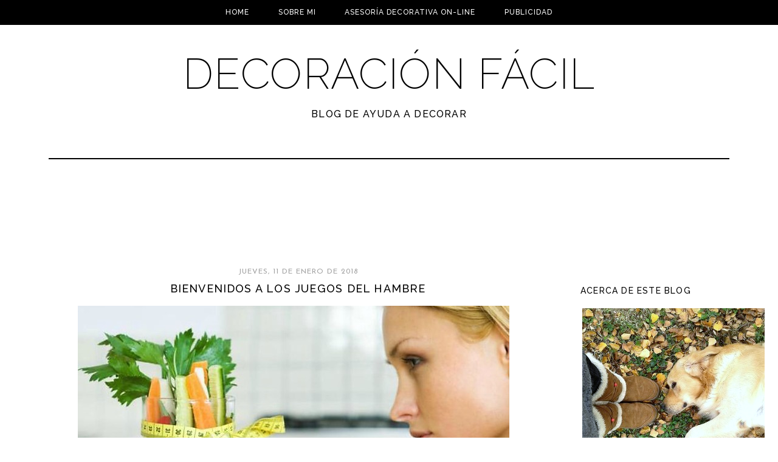

--- FILE ---
content_type: text/html; charset=UTF-8
request_url: https://ayudaadecorar.blogspot.com/2018/01/bienvenidos-los-juegos-del-hambre.html
body_size: 21809
content:
<!DOCTYPE html>
<html class='v2' dir='ltr' xmlns='http://www.w3.org/1999/xhtml' xmlns:b='http://www.google.com/2005/gml/b' xmlns:data='http://www.google.com/2005/gml/data' xmlns:expr='http://www.google.com/2005/gml/expr'>
<head>
<link href='https://www.blogger.com/static/v1/widgets/335934321-css_bundle_v2.css' rel='stylesheet' type='text/css'/>
<meta content='aHR0cDovL2F5dWRhYWRlY29yYXIuYmxvZ3Nwb3QuY29tLmVz' name='publisuites-verify-code'/>
<link href="//fonts.googleapis.com/css?family=Josefin+Sans%7CRaleway:500,200" rel="stylesheet" type="text/css">
<meta content='width=1200' name='viewport'/>
<meta content='text/html; charset=UTF-8' http-equiv='Content-Type'/>
<meta content='blogger' name='generator'/>
<link href='https://ayudaadecorar.blogspot.com/favicon.ico' rel='icon' type='image/x-icon'/>
<link href='http://ayudaadecorar.blogspot.com/2018/01/bienvenidos-los-juegos-del-hambre.html' rel='canonical'/>
<link rel="alternate" type="application/atom+xml" title="Decoración Fácil - Atom" href="https://ayudaadecorar.blogspot.com/feeds/posts/default" />
<link rel="alternate" type="application/rss+xml" title="Decoración Fácil - RSS" href="https://ayudaadecorar.blogspot.com/feeds/posts/default?alt=rss" />
<link rel="service.post" type="application/atom+xml" title="Decoración Fácil - Atom" href="https://www.blogger.com/feeds/668557575332423588/posts/default" />

<link rel="alternate" type="application/atom+xml" title="Decoración Fácil - Atom" href="https://ayudaadecorar.blogspot.com/feeds/76318075332762126/comments/default" />
<!--Can't find substitution for tag [blog.ieCssRetrofitLinks]-->
<link href='https://blogger.googleusercontent.com/img/b/R29vZ2xl/AVvXsEgqB1iztoX5RfS5Al_YR7fTHrMKRWYCIgloH35LWdaPT_u51_xWDDLrLeaMi3wJI0Y0qzKpRPzuevU105rUh9_Ss39uWhrV7YttUSkhnY1HsfeKD17iVY3whzxvBnk5syDf24EPN01AyV0/s1600/bienvenidos-+a-los-juegos-del-hambre-0.jpg.png' rel='image_src'/>
<meta content='http://ayudaadecorar.blogspot.com/2018/01/bienvenidos-los-juegos-del-hambre.html' property='og:url'/>
<meta content='Bienvenidos a los Juegos del Hambre' property='og:title'/>
<meta content='       Hace unos días me mandaron un washap de esos graciosos. Termina la Navidad....... Bienvenidos a los juegos del hambre .    Eso es, de...' property='og:description'/>
<meta content='https://blogger.googleusercontent.com/img/b/R29vZ2xl/AVvXsEgqB1iztoX5RfS5Al_YR7fTHrMKRWYCIgloH35LWdaPT_u51_xWDDLrLeaMi3wJI0Y0qzKpRPzuevU105rUh9_Ss39uWhrV7YttUSkhnY1HsfeKD17iVY3whzxvBnk5syDf24EPN01AyV0/w1200-h630-p-k-no-nu/bienvenidos-+a-los-juegos-del-hambre-0.jpg.png' property='og:image'/>
<title>Decoración Fácil: Bienvenidos a los Juegos del Hambre</title>
<script src='https://ajax.googleapis.com/ajax/libs/jquery/1.7.1/jquery.min.js' type='text/javascript'></script>
<style id='page-skin-1' type='text/css'><!--
/*
-----------------------------------------------
Blogger Template Style
Customized by: Rainy Day Design Studio
Template Design Style: Minimalist
URL: http://www.rainyday.es
----------------------------------------------- */
/* Variable definitions
====================
<Variable name="keycolor" description="Main Color" type="color" default="#66bbdd"/>
<Group description="Page Text" selector="body">
<Variable name="body.font" description="Font" type="font"
default="normal normal 12px Arial, sans-serif"/>
<Variable name="body.text.color" description="Text Color" type="color" default="#000000"/>
</Group>
<Group description="Backgrounds" selector=".body-fauxcolumns-outer">
<Variable name="body.background.color" description="Outer Background" type="color" default="#ffffff"/>
<Variable name="content.background.color" description="Main Background" type="color" default="#ffffff"/>
<Variable name="header.background.color" description="Header Background" type="color" default="transparent"/>
</Group>
<Group description="Links" selector=".main-outer">
<Variable name="link.color" description="Link Color" type="color" default="#9f9f9f"/>
<Variable name="link.visited.color" description="Visited Color" type="color" default="#9f9f9f"/>
<Variable name="link.hover.color" description="Hover Color" type="color" default="#000000"/>
</Group>
<Group description="Blog Title" selector=".header h1">
<Variable name="header.font" description="Font" type="font"
default="normal normal 70px 'Raleway', Arial, Tahoma, Helvetica, FreeSans, sans-serif"/>
<Variable name="header.text.color" description="Title Color" type="color" default="#000000" />
</Group>
<Group description="Blog Description" selector=".header .description">
<Variable name="description.text.color" description="Description Color" type="color"
default="#000000" />
</Group>
<Group description="Tabs Text" selector=".tabs-inner .widget li a">
<Variable name="tabs.font" description="Font" type="font"
default="normal normal 12px 'Raleway', Arial, Tahoma, sans-serif"/>
<Variable name="tabs.text.color" description="Text Color" type="color" default="#ffffff"/>
<Variable name="tabs.selected.text.color" description="Selected Color" type="color" default="#ffffff"/>
</Group>
<Group description="Tabs Background" selector=".tabs-outer .PageList">
<Variable name="tabs.background.color" description="Background Color" type="color" default="#f5f5f5"/>
<Variable name="tabs.selected.background.color" description="Selected Color" type="color" default="#eeeeee"/>
</Group>
<Group description="Post Title" selector="h3.post-title, .comments h4">
<Variable name="post.title.font" description="Font" type="font"
default="normal normal 18px 'Raleway', sans-serif"/>
</Group>
<Group description="Date Header" selector=".date-header">
<Variable name="date.header.color" description="Text Color" type="color"
default="#9f9f9f"/>
<Variable name="date.header.background.color" description="Background Color" type="color"
default="transparent"/>
</Group>
<Group description="Post Footer" selector=".post-footer">
<Variable name="post.footer.text.color" description="Text Color" type="color" default="#000000"/>
<Variable name="post.footer.background.color" description="Background Color" type="color"
default="#ffffff"/>
<Variable name="post.footer.border.color" description="Shadow Color" type="color" default="#000000"/>
</Group>
<Group description="Gadgets" selector="h2">
<Variable name="widget.title.font" description="Title Font" type="font"
default="normal 400 14px 'Raleway', Arial, Tahoma, sans-serif"/>
<Variable name="widget.title.text.color" description="Title Color" type="color" default="#000000"/>
<Variable name="widget.alternate.text.color" description="Alternate Color" type="color" default="#000000"/>
</Group>
<Group description="Images" selector=".main-inner">
<Variable name="image.background.color" description="Background Color" type="color" default="#ffffff"/>
<Variable name="image.border.color" description="Border Color" type="color" default="#ffffff"/>
<Variable name="image.text.color" description="Caption Text Color" type="color" default="#000000"/>
</Group>
<Group description="Accents" selector=".content-inner">
<Variable name="body.rule.color" description="Separator Line Color" type="color" default="#ffffff"/>
<Variable name="tabs.border.color" description="Tabs Border Color" type="color" default="#ffffff"/>
</Group>
<Variable name="body.background" description="Body Background" type="background"
color="#ffffff" default="$(color) none repeat scroll top left"/>
<Variable name="body.background.override" description="Body Background Override" type="string" default=""/>
<Variable name="body.background.gradient.cap" description="Body Gradient Cap" type="url"
default="none"/>
<Variable name="body.background.gradient.tile" description="Body Gradient Tile" type="url"
default="none"/>
<Variable name="content.background.color.selector" description="Content Background Color Selector" type="string" default=".content-inner"/>
<Variable name="content.padding" description="Content Padding" type="length" default="10px"/>
<Variable name="content.padding.horizontal" description="Content Horizontal Padding" type="length" default="10px"/>
<Variable name="content.shadow.spread" description="Content Shadow Spread" type="length" default="40px"/>
<Variable name="content.shadow.spread.webkit" description="Content Shadow Spread (WebKit)" type="length" default="5px"/>
<Variable name="content.shadow.spread.ie" description="Content Shadow Spread (IE)" type="length" default="10px"/>
<Variable name="main.border.width" description="Main Border Width" type="length" default="0"/>
<Variable name="header.background.gradient" description="Header Gradient" type="url" default="none"/>
<Variable name="header.shadow.offset.left" description="Header Shadow Offset Left" type="length" default="-1px"/>
<Variable name="header.shadow.offset.top" description="Header Shadow Offset Top" type="length" default="-1px"/>
<Variable name="header.shadow.spread" description="Header Shadow Spread" type="length" default="1px"/>
<Variable name="header.padding" description="Header Padding" type="length" default="30px"/>
<Variable name="header.border.size" description="Header Border Size" type="length" default="1px"/>
<Variable name="header.bottom.border.size" description="Header Bottom Border Size" type="length" default="1px"/>
<Variable name="header.border.horizontalsize" description="Header Horizontal Border Size" type="length" default="0"/>
<Variable name="description.text.size" description="Description Text Size" type="string" default="140%"/>
<Variable name="tabs.margin.top" description="Tabs Margin Top" type="length" default="0" />
<Variable name="tabs.margin.side" description="Tabs Side Margin" type="length" default="30px" />
<Variable name="tabs.background.gradient" description="Tabs Background Gradient" type="url"
default="url(//www.blogblog.com/1kt/simple/gradients_light.png)"/>
<Variable name="tabs.border.width" description="Tabs Border Width" type="length" default="1px"/>
<Variable name="tabs.bevel.border.width" description="Tabs Bevel Border Width" type="length" default="1px"/>
<Variable name="date.header.padding" description="Date Header Padding" type="string" default="inherit"/>
<Variable name="date.header.letterspacing" description="Date Header Letter Spacing" type="string" default="inherit"/>
<Variable name="date.header.margin" description="Date Header Margin" type="string" default="inherit"/>
<Variable name="post.margin.bottom" description="Post Bottom Margin" type="length" default="25px"/>
<Variable name="image.border.small.size" description="Image Border Small Size" type="length" default="2px"/>
<Variable name="image.border.large.size" description="Image Border Large Size" type="length" default="5px"/>
<Variable name="page.width.selector" description="Page Width Selector" type="string" default=".region-inner"/>
<Variable name="page.width" description="Page Width" type="string" default="auto"/>
<Variable name="main.section.margin" description="Main Section Margin" type="length" default="15px"/>
<Variable name="main.padding" description="Main Padding" type="length" default="15px"/>
<Variable name="main.padding.top" description="Main Padding Top" type="length" default="30px"/>
<Variable name="main.padding.bottom" description="Main Padding Bottom" type="length" default="30px"/>
<Variable name="paging.background"
color="#ffffff"
description="Background of blog paging area" type="background"
default="transparent none no-repeat scroll top center"/>
<Variable name="footer.bevel" description="Bevel border length of footer" type="length" default="0"/>
<Variable name="mobile.background.overlay" description="Mobile Background Overlay" type="string"
default="transparent none repeat scroll top left"/>
<Variable name="mobile.background.size" description="Mobile Background Size" type="string" default="auto"/>
<Variable name="mobile.button.color" description="Mobile Button Color" type="color" default="#000000" />
<Variable name="startSide" description="Side where text starts in blog language" type="automatic" default="left"/>
<Variable name="endSide" description="Side where text ends in blog language" type="automatic" default="right"/>
*/
/* Content
----------------------------------------------- */
body {
font: normal normal 12px Arial, sans-serif;
color: #000000;
letter-spacing: 0.1em;
background: #ffffff none no-repeat scroll center center;
padding: 0 0 0 0;
}
html body .region-inner {
min-width: 0;
max-width: 100%;
width: auto;
}
a:link {
text-decoration:none;
color: #9f9f9f;
}
a:visited {
text-decoration:none;
color: #9f9f9f;
}
a:hover {
text-decoration:underline;
color: #000000;
}
.fauxcolumn-inner {
background: transparent none repeat scroll top left;
_background-image: none;
}
.body-fauxcolumn-outer .cap-top {
position: absolute;
z-index: 1;
height: 400px;
width: 100%;
}
.body-fauxcolumn-outer .cap-top .cap-left {
width: 100%;
background: transparent none repeat-x scroll top left;
_background-image: none;
}
.content-outer {
-moz-box-shadow: 0 0 0 rgba(0, 0, 0, .15);
-webkit-box-shadow: 0 0 0 rgba(0, 0, 0, .15);
-goog-ms-box-shadow: 0 0 0 #333333;
box-shadow: 0 0 0 rgba(0, 0, 0, .15);
margin-bottom: 1px;
}
.content-inner {
padding: 10px 40px;
background: transparent;
}
.blog-pager {
background: none !important;
}
.blog-pager-older-link, .home-link, .blog-pager-newer-link {
background-color: transparent !important;
}
.rainy {
position:absolute;
bottom: 10px;
left: 40%;
z-index:10;
font-family: 'Raleway';
font-size:13px;
text-transform: uppercase;
}
#navbar {
display: none;
}
.post-outer {
letter-spacing: 0.1em;
}
/* Header
----------------------------------------------- */
.header-outer {
background: transparent none repeat-x scroll 0 -400px;
background-image: none;
padding-bottom: 20px;
margin-bottom: 30px;
margin-top: 40px;
border-bottom: 2px solid #000000;
}
.Header h1 {
font: normal normal 70px 'Raleway', Arial, Tahoma, Helvetica, FreeSans, sans-serif;
color: #000000;
font-weight: 200;
text-transform: uppercase;
margin-top: 30px;
padding-bottom: 50px;
}
#header-inner{
text-align:center;
}
.Header h1 a {
color: #000000;
}
.Header .description {
font-family: 'Raleway', sans-serif; font-size: 16px; font-weight: 400;
color: #000000;
text-transform: uppercase;
margin-top: -45px;
padding-bottom: 16px;
text-align:center;
}
.header-inner .Header .titlewrapper {
padding: 0;
}
.header-inner .Header .descriptionwrapper {
padding: 0 0;
}
.header img {
margin:0 auto;
}
/* Tabs
----------------------------------------------- */
.tabs-outer{
background: #000000;
position:fixed;
top:0px;
left:0px;
width:100%;
z-index:50;
padding-bottom: 6px;
}
.tabs-inner, .tabs-inner > .section{
padding: 0 !important;
margin: 0 !important;
}
.tabs-inner .widget ul {
text-align:center;
padding-bottom: 5px;
padding-top: 5px;
margin: 0 auto;
}
.tabs-inner .widget li  {
float:none;
display:inline-block;
zoom:1;
}
.tabs-inner .widget li a {
display: inline-block;
padding: .2em 1.8em;
margin-top: 6px;
font: normal normal 12px 'Raleway', Arial, Tahoma, sans-serif;
color: #ffffff;
text-transform: uppercase;
letter-spacing: 1px;
}
.tabs-inner .widget li.selected a, .tabs-inner .widget li a:hover {
color: #ffffff;
background-color: transparent;
text-decoration: none;
font-weight:500;
}
.tabs-inner .widget li a:hover {
font-weight:700;
background-color: #ffffff;
color: #000000;
z-index:51;
}
/* Columns
----------------------------------------------- */
.main-outer {
border-top: 0 solid #ffffff;
}
.fauxcolumn-left-outer .fauxcolumn-inner {
border-right: 1px solid #ffffff;
margin-right: 15px;
}
.main-inner .column-center-inner, .main-inner .column-left-inner, .main-inner .column-right-inner {
padding:0;
padding-left: 40px;
}
.fauxcolumn-right-outer .fauxcolumn-inner {
border-left: 1px solid #ffffff;
}
/* Headings
----------------------------------------------- */
h2 {
margin: 0 0 .3em 0;
padding: .3em 0 1em 0;
font: normal 400 14px 'Raleway', Arial, Tahoma, sans-serif;
color: #000000;
font-weight: 400;
text-transform: uppercase;
}
.main-inner .column-center-inner  h2 {
background: none;
padding-left: 0;
padding-top: 0;
font-family: 'josefin sans', sans-serif; font-weight: 400;
}
h2.date-header {
font-family: 'josefin sans', sans-serif; font-weight: 400;
font-size: 14px;
margin-bottom: 0;
margin-left: 0;
}
.date-header {
text-align: center;
}
#sidebar-right-1 {
margin-right: 5px;
}
/* Widgets
----------------------------------------------- */
.widget .zippy {
color: #000000;
}
.widget .popular-posts ul {
list-style: none;
}
.widget input[type="submit"], .FollowByEmail .follow-by-email-inner .follow-by-email-submit input[type="submit"] {
background: none !important;
border: medium none !important;
border-radius: 0 !important;
color: #000000; !important;
cursor: pointer;
font-family: 'Raleway',sans-serif;
font-size: 14px !important;
font-weight: 300;
text-transform: uppercase;
height: 30px !important;
margin-left: 0 !important;
padding-left: 0;
text-align: left;
}
.FollowByEmail .follow-by-email-inner .follow-by-email-submit {
background: none repeat scroll 0 0 #ffffff;
font-family:'Raleway', sans-serif;
color: #000000;
text-transform: uppercase;
font-size:14px !important;
padding-right: 0 !important;
margin-right: 0 !important;
text-align: left;
}
.FollowByEmail .follow-by-email-inner input {
font-family:'Raleway', sans-serif;
font-size:14px !important;
color: #000000;
}
.FollowByEmail .follow-by-email-inner .follow-by-email-address {
border: 1px inset;
font-size: 13px;
height: 22px;
}
.widget input[type="text"] {
background: none repeat scroll 0 0 #FFFFFF !important;
border-image: none !important;
border-radius: 0 !important;
border: 1px solid #000000 !important;
height: 28px !important;
margin-right: -2px;
margin-left: -5px;
padding: 0;
width: 140px !important;
}
.contact-form-email-message {
-moz-border-bottom-colors: none;
-moz-border-left-colors: none;
-moz-border-right-colors: none;
-moz-border-top-colors: none;
background: none repeat scroll 0 0 #FFFFFF;
border: 1px solid #000000;
border-image: none;
color: #000000;
display: inline-block;
font-family: Arial,sans-serif;
font-size: 12px;
margin: 5px 0 0;
padding: 0;
vertical-align: top;
}
/*Addthis
--------------- */
.addthis_button {
position: relative;
bottom: 0;
left:46.5%;
}
.post-share-buttons goog-inline-block {
display: none !important;
}
.post-share-buttons{
display: none !important;
}
/* Posts
----------------------------------------------- */
.date-header span {
background-color: transparent;
color: #9f9f9f;
margin: 0 .2em 0;
padding: 0;
letter-spacing: 1px;
font-size: 12px;
}
.main-inner {
padding-top: 35px;
padding-bottom: 65px;
margin-top: 0;
}
.main-inner .column-center-inner {
padding: 0 0;
padding-left: 10px;
padding-right: 10px;
}
.main-inner .column-center-inner .section {
margin: 0 1em;
margin-top: -1em;
}
.post {
margin: 0 0 45px 0;
}
h3.post-title {
text-align: center;
}
h3.post-title, h3.post-title a, .comments h4 {
font: normal normal 18px 'Raleway', sans-serif;
font-weight: 400;
color: #000000;
text-transform: uppercase;
padding:0;
margin: -.2em 0 0;
}
h3.post-title a:hover {
color: #9f9f9f
}
.comments h4 {
text-transform: uppercase;
margin: 1em 0 0;
}
.post-body {
font-size: 110%;
line-height: 1.4;
position: relative;
}
.post-body img, .post-body .tr-caption-container, .Profile img, .Image img,
.BlogList .item-thumbnail img {
padding: 2px;
background: #ffffff;
border: 1px solid #ffffff;
}
.post-body img, .post-body .tr-caption-container {
padding: 5px;
}
.post-body .tr-caption-container {
color: #000000;
}
.post-body .tr-caption-container img {
padding: 0;
background: transparent;
border: none;
}
.post-body img {
margin-left:-1em;
}
.post-header {
margin: 0 0 1.1em;
line-height: 1.6;
font-size: 90%;
}
.post-footer {
margin: 20px -2px 0;
padding: 5px 10px;
border-top:1px solid #000000;
color: #000000;
background-color: #ffffff;
font: normal normal 12px Arial, sans-serif;
text-transform: uppercase;
line-height: 1.6;
font-size: 80%;
}
.post-footer a {
color: #000000;
background-color: #ffffff;
}
#comments .comment-author {
padding-top: 1.5em;
border-top: 1px solid #ffffff;
background-position: 0 1.5em;
}
#comments .comment-author:first-child {
padding-top: 0;
border-top: none;
}
.avatar-image-container {
margin: .2em 0 0;
}
#comments .avatar-image-container img {
border: 1px solid #ffffff;
}
.post-body img {
max-width: 800px;
}
.post-comment-link {
margin-right: 7px !important;
position: absolute;
right: 0;
text-align: right;
}
.post-timestamp {
display: none !important;
}
/* About widget
-----------------------------------------*/
.widget.Profile {
width:220px;
top: -20px;
margin-bottom:0px;
}
.widget.Profile h2 {
display: none;
}
.widget.Profile .widget-content > a img.profile-img{
width: 200px !important;
height: 200px !important;
padding:0;
border-radius:200px;
-webkit-border-radius: 200px;
position: absolute;
top:11px;
left: 0;
box-shadow: none;
border: none;
}
.widget.Profile  .widget-content {
position: relative;
padding-top:250px;
}
.mobile .widget.Profile {
display: none;
}
.profile-textblock {
margin-top: -10px;
}
.profile-data {
display: none;
}
/* Comments
----------------------------------------------- */
.comments .comments-content .icon.blog-author {
background-repeat: no-repeat;
background-image: url([data-uri]);
}
.comments .comments-content .loadmore a {
border-top: 1px solid #000000;
border-bottom: 1px solid #000000;
background-color: transparent;
}
.comments .comment-thread.inline-thread {
background-color: #ffffff;
}
.comments .continue {
border-top: 2px solid #000000;
}
#commentsHolder {
background: none !important;
}
#allHolder {
background-color: transparent !important;
}
/* Accents
---------------------------------------------- */
.section-columns td.columns-cell {
border-left: 1px solid #ffffff;
}
.blog-pager {
background: transparent url(//www.blogblog.com/1kt/simple/paging_dot.png) repeat-x scroll top center;
}
.blog-pager-older-link, .home-link,
.blog-pager-newer-link {
background-color: #ffffff;
padding: 5px;
}
/* Mobile
----------------------------------------------- */
body.mobile  {
background-size: auto;
width: device-width !important;
}
.mobile .body-fauxcolumn-outer .cap-top {
background-size: 100% auto;
}
.mobile .content-outer {
-webkit-box-shadow: 0 0 3px rgba(0, 0, 0, .15);
box-shadow: 0 0 3px rgba(0, 0, 0, .15);
margin: 0;
padding: 0;
width: device-width;
}
.mobile .content-inner {
margin: 0;
padding: 0;
overflow-x: hidden;
}
body.mobile .AdSense {
margin: 0 -0;
}
.mobile .tabs-inner .widget ul {
margin-left: 0;
margin-right: 0;
}
.mobile .post {
margin: 0;
}
.mobile .main-inner .column-center-inner .section {
margin: 0;
}
.mobile .date-header span {
padding: 0.1em 10px;
margin: 0 -10px;
}
.mobile .date-header {
text-align: left;
}
.mobile h3.post-title {
margin: 0;
}
.mobile .footer-outer {
border: none;
}
.mobile .main-inner, .mobile .footer-inner {
background-color: #ffffff;
}
.mobile-index-contents {
color: #000000;
}
.mobile-link-button {
background-color: #ffffff;
color: #000000;
border: 1px solid #000000;
}
.mobile-link-button a:link, .mobile-link-button a:visited {
color: #000000;
}
.mobile .tabs-outer{
position: relative;
}
.mobile .tabs-inner .PageList .widget-content .pagelist-arrow {
border-left: 1px solid #000000 !important;
}
.mobile .tabs-inner .section:first-child {
border-top: none;
}
div.gsc-clear-button {
background-image: none !important;
}
.mobile .tabs-inner .PageList .widget-content {
background-color: #ffffff;
color: #000000;
border: 1px solid #000000;
text-transform: uppercase;
}
.mobile .tabs-inner .PageList .widget-content .pagelist-arrow {
border-left: 1px solid #dddddd;
}
@media only screen and (max-width: 680px) {
.mobile .header-outer {
background-image: none;
width: 100%;
height: 40%;
margin-top: 0px;
border: none;
}
}
.mobile .Header h1 {
text-transform: uppercase;
font-size: 2em;
margin-top: 20px;
text-align:center;
}
.mobile .Header .description {
font-size: .7em;
text-transform: uppercase;
margin-top: -50px;
padding-bottom: 5px;
text-align:center;
}
.mobile h3.post-title {
text-transform: uppercase;
font-size: 1.4em;
font-weight: 400;
margin-top: 0;
text-align: left;
}
.mobile h3.page-title {
font-weight: 400;
text-transform: uppercase;
font-size: 1.4em;
margin-top: 2.1em;
}
.mobile-index-title {
font: normal normal 18px 'Raleway', sans-serif;
font-weight: 400;
font-size: 120%;
text-transform: uppercase;
}
.mobile .rainy {
display: none;
}
#mobile-share-button {
display: none !important;
}
/*Improvements*/
.post-footer-line-1 {
margin-top:-20px !important;
}
.status-msg-wrap {
display: none;
}
@media only screen and (min-width: 720px) {
#HTML7 {
display: none;
}
}

--></style>
<style id='template-skin-1' type='text/css'><!--
body {
min-width: 1200px;
}
.content-outer, .content-fauxcolumn-outer, .region-inner {
min-width: 1200px;
max-width: 1200px;
_width: 1200px;
}
.main-inner .columns {
padding-left: 0;
padding-right: 300px;
}
.main-inner .fauxcolumn-center-outer {
left: 0;
right: 300px;
/* IE6 does not respect left and right together */
_width: expression(this.parentNode.offsetWidth -
parseInt("0") -
parseInt("300px") + 'px');
}
.main-inner .fauxcolumn-left-outer {
width: 0;
}
.main-inner .fauxcolumn-right-outer {
width: 300px;
}
.main-inner .column-left-outer {
width: 0;
right: 100%;
margin-left: -0;
}
.main-inner .column-right-outer {
width: 300px;
margin-right: -300px;
}
#layout {
min-width: 0;
}
#layout .content-outer {
min-width: 0;
width: 800px;
}
#layout .region-inner {
min-width: 0;
width: auto;
}
--></style>
<link href='https://www.blogger.com/dyn-css/authorization.css?targetBlogID=668557575332423588&amp;zx=88d044a1-09f1-4261-8e51-69f88656f245' media='none' onload='if(media!=&#39;all&#39;)media=&#39;all&#39;' rel='stylesheet'/><noscript><link href='https://www.blogger.com/dyn-css/authorization.css?targetBlogID=668557575332423588&amp;zx=88d044a1-09f1-4261-8e51-69f88656f245' rel='stylesheet'/></noscript>
<meta name='google-adsense-platform-account' content='ca-host-pub-1556223355139109'/>
<meta name='google-adsense-platform-domain' content='blogspot.com'/>

<!-- data-ad-client=ca-pub-0315486110829486 -->

</head>
<script>
  (function(i,s,o,g,r,a,m){i['GoogleAnalyticsObject']=r;i[r]=i[r]||function(){
  (i[r].q=i[r].q||[]).push(arguments)},i[r].l=1*new Date();a=s.createElement(o),
  m=s.getElementsByTagName(o)[0];a.async=1;a.src=g;m.parentNode.insertBefore(a,m)
  })(window,document,'script','//www.google-analytics.com/analytics.js','ga');

  ga('create', 'UA-41385938-1', 'auto');
  ga('send', 'pageview');

</script>
<body class='loading'>
<div class='navbar section' id='navbar'><div class='widget Navbar' data-version='1' id='Navbar1'><script type="text/javascript">
    function setAttributeOnload(object, attribute, val) {
      if(window.addEventListener) {
        window.addEventListener('load',
          function(){ object[attribute] = val; }, false);
      } else {
        window.attachEvent('onload', function(){ object[attribute] = val; });
      }
    }
  </script>
<div id="navbar-iframe-container"></div>
<script type="text/javascript" src="https://apis.google.com/js/platform.js"></script>
<script type="text/javascript">
      gapi.load("gapi.iframes:gapi.iframes.style.bubble", function() {
        if (gapi.iframes && gapi.iframes.getContext) {
          gapi.iframes.getContext().openChild({
              url: 'https://www.blogger.com/navbar/668557575332423588?po\x3d76318075332762126\x26origin\x3dhttps://ayudaadecorar.blogspot.com',
              where: document.getElementById("navbar-iframe-container"),
              id: "navbar-iframe"
          });
        }
      });
    </script><script type="text/javascript">
(function() {
var script = document.createElement('script');
script.type = 'text/javascript';
script.src = '//pagead2.googlesyndication.com/pagead/js/google_top_exp.js';
var head = document.getElementsByTagName('head')[0];
if (head) {
head.appendChild(script);
}})();
</script>
</div></div>
<div class='body-fauxcolumns'>
<div class='fauxcolumn-outer body-fauxcolumn-outer'>
<div class='cap-top'>
<div class='cap-left'></div>
<div class='cap-right'></div>
</div>
<div class='fauxborder-left'>
<div class='fauxborder-right'></div>
<div class='fauxcolumn-inner'>
</div>
</div>
<div class='cap-bottom'>
<div class='cap-left'></div>
<div class='cap-right'></div>
</div>
</div>
</div>
<div class='content'>
<div class='content-fauxcolumns'>
<div class='fauxcolumn-outer content-fauxcolumn-outer'>
<div class='cap-top'>
<div class='cap-left'></div>
<div class='cap-right'></div>
</div>
<div class='fauxborder-left'>
<div class='fauxborder-right'></div>
<div class='fauxcolumn-inner'>
</div>
</div>
<div class='cap-bottom'>
<div class='cap-left'></div>
<div class='cap-right'></div>
</div>
</div>
</div>
<div class='content-outer'>
<div class='content-cap-top cap-top'>
<div class='cap-left'></div>
<div class='cap-right'></div>
</div>
<div class='fauxborder-left content-fauxborder-left'>
<div class='fauxborder-right content-fauxborder-right'></div>
<div class='content-inner'>
<header>
<div class='header-outer'>
<div class='header-cap-top cap-top'>
<div class='cap-left'></div>
<div class='cap-right'></div>
</div>
<div class='fauxborder-left header-fauxborder-left'>
<div class='fauxborder-right header-fauxborder-right'></div>
<div class='region-inner header-inner'>
<div class='header section' id='header'><div class='widget HTML' data-version='1' id='HTML7'>
<div class='widget-content'>
<script async src="//pagead2.googlesyndication.com/pagead/js/adsbygoogle.js"></script>
<!-- banner 970x90 -->
<ins class="adsbygoogle"
     style="display:inline-block;width:970px;height:90px;"
     data-ad-client="ca-pub-0315486110829486"
     data-ad-slot="5104971086"></ins>
<script>
(adsbygoogle = window.adsbygoogle || []).push({});
</script>
</div>
<div class='clear'></div>
</div><div class='widget Header' data-version='1' id='Header1'>
<div id='header-inner'>
<div class='titlewrapper'>
<h1 class='title'>
<a href='https://ayudaadecorar.blogspot.com/'>
Decoración Fácil
</a>
</h1>
</div>
<div class='descriptionwrapper'>
<p class='description'><span>BLOG DE AYUDA A DECORAR</span></p>
</div>
</div>
</div></div>
</div>
</div>
<div class='header-cap-bottom cap-bottom'>
<div class='cap-left'></div>
<div class='cap-right'></div>
</div>
</div>
</header>
<div class='tabs-outer'>
<div class='tabs-cap-top cap-top'>
<div class='cap-left'></div>
<div class='cap-right'></div>
</div>
<div class='fauxborder-left tabs-fauxborder-left'>
<div class='fauxborder-right tabs-fauxborder-right'></div>
<div class='region-inner tabs-inner'>
<div class='tabs section' id='crosscol'><div class='widget PageList' data-version='1' id='PageList1'>
<h2>Pages</h2>
<div class='widget-content'>
<ul>
<li><a href='https://ayudaadecorar.blogspot.com/'>     Home</a></li>
<li><a href='https://ayudaadecorar.blogspot.com/p/sobre-mi_8.html'>Sobre mi</a></li>
<li><a href='https://ayudaadecorar.blogspot.com/p/asesoria-decorativa-on-line.html'>Asesoría Decorativa On-line</a></li>
<li><a href='https://ayudaadecorar.blogspot.com/p/publicidad_24.html'>Publicidad </a></li>
</ul>
<div class='clear'></div>
</div>
</div></div>
<div class='tabs no-items section' id='crosscol-overflow'></div>
</div>
</div>
<div class='tabs-cap-bottom cap-bottom'>
<div class='cap-left'></div>
<div class='cap-right'></div>
</div>
</div>
<div class='main-outer'>
<div class='main-cap-top cap-top'>
<div class='cap-left'></div>
<div class='cap-right'></div>
</div>
<div class='fauxborder-left main-fauxborder-left'>
<div class='fauxborder-right main-fauxborder-right'></div>
<div class='region-inner main-inner'>
<div class='columns fauxcolumns'>
<div class='fauxcolumn-outer fauxcolumn-center-outer'>
<div class='cap-top'>
<div class='cap-left'></div>
<div class='cap-right'></div>
</div>
<div class='fauxborder-left'>
<div class='fauxborder-right'></div>
<div class='fauxcolumn-inner'>
</div>
</div>
<div class='cap-bottom'>
<div class='cap-left'></div>
<div class='cap-right'></div>
</div>
</div>
<div class='fauxcolumn-outer fauxcolumn-left-outer'>
<div class='cap-top'>
<div class='cap-left'></div>
<div class='cap-right'></div>
</div>
<div class='fauxborder-left'>
<div class='fauxborder-right'></div>
<div class='fauxcolumn-inner'>
</div>
</div>
<div class='cap-bottom'>
<div class='cap-left'></div>
<div class='cap-right'></div>
</div>
</div>
<div class='fauxcolumn-outer fauxcolumn-right-outer'>
<div class='cap-top'>
<div class='cap-left'></div>
<div class='cap-right'></div>
</div>
<div class='fauxborder-left'>
<div class='fauxborder-right'></div>
<div class='fauxcolumn-inner'>
</div>
</div>
<div class='cap-bottom'>
<div class='cap-left'></div>
<div class='cap-right'></div>
</div>
</div>
<!-- corrects IE6 width calculation -->
<div class='columns-inner'>
<div class='column-center-outer'>
<div class='column-center-inner'>
<div class='main section' id='main'><div class='widget HTML' data-version='1' id='HTML10'>
<div class='widget-content'>
<script async src="//pagead2.googlesyndication.com/pagead/js/adsbygoogle.js"></script>
<!-- banner 970x90 -->
<ins class="adsbygoogle"
     style="display:inline-block;width:970px;height:90px"
     data-ad-client="ca-pub-0315486110829486"
     data-ad-slot="5104971086"></ins>
<script>
(adsbygoogle = window.adsbygoogle || []).push({});
</script>
</div>
<div class='clear'></div>
</div><div class='widget Blog' data-version='1' id='Blog1'>
<div class='blog-posts hfeed'>
<!--Can't find substitution for tag [defaultAdStart]-->

          <div class="date-outer">
        
<h2 class='date-header'><span>jueves, 11 de enero de 2018</span></h2>

          <div class="date-posts">
        
<div class='post-outer'>
<div class='post hentry' itemprop='blogPost' itemscope='itemscope' itemtype='http://schema.org/BlogPosting'>
<meta content='https://blogger.googleusercontent.com/img/b/R29vZ2xl/AVvXsEgqB1iztoX5RfS5Al_YR7fTHrMKRWYCIgloH35LWdaPT_u51_xWDDLrLeaMi3wJI0Y0qzKpRPzuevU105rUh9_Ss39uWhrV7YttUSkhnY1HsfeKD17iVY3whzxvBnk5syDf24EPN01AyV0/s1600/bienvenidos-+a-los-juegos-del-hambre-0.jpg.png' itemprop='image_url'/>
<meta content='668557575332423588' itemprop='blogId'/>
<meta content='76318075332762126' itemprop='postId'/>
<a name='76318075332762126'></a>
<h3 class='post-title entry-title' itemprop='name'>
Bienvenidos a los Juegos del Hambre
</h3>
<div class='post-header'>
<div class='post-header-line-1'></div>
</div>
<div class='post-body entry-content' id='post-body-76318075332762126' itemprop='description articleBody'>
<div style="text-align: justify;">
<div class="separator" style="clear: both; text-align: center;">
<a href="https://blogger.googleusercontent.com/img/b/R29vZ2xl/AVvXsEgqB1iztoX5RfS5Al_YR7fTHrMKRWYCIgloH35LWdaPT_u51_xWDDLrLeaMi3wJI0Y0qzKpRPzuevU105rUh9_Ss39uWhrV7YttUSkhnY1HsfeKD17iVY3whzxvBnk5syDf24EPN01AyV0/s1600/bienvenidos-+a-los-juegos-del-hambre-0.jpg.png" imageanchor="1" style="margin-left: 1em; margin-right: 1em;"><img alt="Bienvenidos a los Juegos del Hambre" border="0" data-original-height="400" data-original-width="710" src="https://blogger.googleusercontent.com/img/b/R29vZ2xl/AVvXsEgqB1iztoX5RfS5Al_YR7fTHrMKRWYCIgloH35LWdaPT_u51_xWDDLrLeaMi3wJI0Y0qzKpRPzuevU105rUh9_Ss39uWhrV7YttUSkhnY1HsfeKD17iVY3whzxvBnk5syDf24EPN01AyV0/s1600/bienvenidos-+a-los-juegos-del-hambre-0.jpg.png" title="Bienvenidos a los Juegos del Hambre" /></a></div>
<div class="separator" style="clear: both; text-align: center;">
</div>
<br />
<div style="text-align: justify;">
Hace unos días me mandaron un washap de esos graciosos. Termina la Navidad.......<b>Bienvenidos a los juegos del hambre</b>.</div>
</div>
<div style="text-align: justify;">
Eso es, después de los excesos Navideños, comidas y cenas más que copiosas llega el momento de cuidarse. &#191;Cuanto&nbsp; kilos de más tenemos en apenas 15 días? En mi caso 3 kilos que no voy a permitir que se instalen definitivamente. Para ello lo mejor es eliminarlos lo antes posible. Cuanto más tarde atajemos el problema peor.</div>
<div style="text-align: justify;">
<br />
<br />
<a name="more"></a><br />
<br />
<script async="" src="//pagead2.googlesyndication.com/pagead/js/adsbygoogle.js"></script><br />
<!-- pagina --><br />
<ins class="adsbygoogle" data-ad-client="ca-pub-0315486110829486" data-ad-format="auto" data-ad-slot="5251230681" style="display: block;"></ins><br />
<script>
(adsbygoogle = window.adsbygoogle || []).push({});
</script><br />
<br />
<blockquote class="tr_bq" style="border-left: 3px solid rgb(191, 144, 0); font-family: &quot;lato&quot;; font-size: 14px; letter-spacing: 2px; margin: 0px; padding: 0px 18px; text-transform: uppercase;">
<span style="color: #999999;">  <span class="st"><span class="st">"</span></span></span><span style="color: #999999;">Pero claro no se trata de morirnos de hambre. Así que habrá que combinar  diferentes remedios y trucos para perder esos kilitos ganados esta  Navidad.</span></blockquote>
</div>
<div style="text-align: justify;">
<br />
<br />
<div class="separator" style="clear: both; text-align: center;">
</div>
<br />
<div class="separator" style="clear: both; text-align: center;">
<a href="https://blogger.googleusercontent.com/img/b/R29vZ2xl/AVvXsEhrf4rOhPAFeewcKGk3UDk0am_kyFvfYJxnuwRvLd6quYFFWtDgbqFPOyy2jFHMI29h5VxO-SRydqXRMXngh3B46YclyTLXCO32-mk7TdrWyzPkC-P2wwOTP7xlIy1_n4V4iH9tnn0poQM/s1600/bienvenidos-+a-los-juegos-del-hambre-12.jpg" imageanchor="1" style="margin-left: 1em; margin-right: 1em;"><img alt="Bienvenidos a los Juegos del Hambre" border="0" data-original-height="400" data-original-width="710" src="https://blogger.googleusercontent.com/img/b/R29vZ2xl/AVvXsEhrf4rOhPAFeewcKGk3UDk0am_kyFvfYJxnuwRvLd6quYFFWtDgbqFPOyy2jFHMI29h5VxO-SRydqXRMXngh3B46YclyTLXCO32-mk7TdrWyzPkC-P2wwOTP7xlIy1_n4V4iH9tnn0poQM/s1600/bienvenidos-+a-los-juegos-del-hambre-12.jpg" title="Bienvenidos a los Juegos del Hambre" /></a></div>
<br />
<div class="separator" style="clear: both; text-align: center;">
<br /></div>
</div>
<div style="text-align: justify;">
Ya, ya se lo mejor es una dieta sana y equilibrada, hacer ejercicio.......... Pero &#191;Cuantas veces nos proponemos ir al gimnasio y lo dejamos al de un mes? &#191;Cuantas dietas hemos empezado y nos morimos de hambre? Eso es no pretendo cómo el título de mi post morir de hambre y a la noche atacar cuchillo en mano la nevera.</div>
<div style="text-align: justify;">
<br /></div>
<div style="text-align: justify;">
Así que voy a compartir algunos consejos que si están al alcance y podemos seguir sin demasiado esfuerzo y problemas.</div>
<div style="text-align: justify;">
<br />
<script async="" src="//pagead2.googlesyndication.com/pagead/js/adsbygoogle.js"></script><br />
<!-- Tu espacio --><br />
<ins class="adsbygoogle" data-ad-client="ca-pub-0315486110829486" data-ad-slot="4162030285" style="display: inline-block; height: 90px; width: 728px;"></ins><br />
<script>
(adsbygoogle = window.adsbygoogle || []).push({});
</script><br />
<br /></div>
<div style="text-align: justify;">
<b>Olvida el coche o el transporte público:</b></div>
<div style="text-align: justify;">
<br /></div>
<div style="text-align: justify;">
Envidio cuando veo gente que queda para correr o caminar a diario. Claro, estaría bien, pero cuando no se tiene tiempo ni para ir a la peluquería, cuanto menos difícil sacar tiempo para pasar las tardes caminando.&nbsp;</div>
<div style="text-align: justify;">
Así que os propongo algo más asequible a los atrapados por el exceso de trabajo, obligaciones y tareas varias. Ir andando a; los lugares de trabajo, acompañar a los niños al cole o extraescolares varios, las compras......... &#161;Olvídate del coche o transporte público! Siempre que sea posible, no vaya a ser que tu trabajo esté a 10 kilómetros de tu casa.</div>
<div style="text-align: justify;">
<br /></div>
<div class="separator" style="clear: both; text-align: center;">
<a href="https://blogger.googleusercontent.com/img/b/R29vZ2xl/AVvXsEjSus2BTcsZMocyqfraSOVq7qNYPl-1w5VlNU7QAzpkuKFFTQVY7GzAiqhheUIVArE_Zppne0acALXAeSD-xqrKiz1UBWN2tuI5S7EseQk3RqY5DEr2wuF6Cc4RqS3SDledjrMFJH-tJEQ/s1600/bienvenidos-+a-los-juegos-del-hambre-11.jpg" imageanchor="1" style="margin-left: 1em; margin-right: 1em;"><img alt="Bienvenidos a los Juegos del Hambre" border="0" data-original-height="400" data-original-width="710" src="https://blogger.googleusercontent.com/img/b/R29vZ2xl/AVvXsEjSus2BTcsZMocyqfraSOVq7qNYPl-1w5VlNU7QAzpkuKFFTQVY7GzAiqhheUIVArE_Zppne0acALXAeSD-xqrKiz1UBWN2tuI5S7EseQk3RqY5DEr2wuF6Cc4RqS3SDledjrMFJH-tJEQ/s1600/bienvenidos-+a-los-juegos-del-hambre-11.jpg" title="Bienvenidos a los Juegos del Hambre" /></a></div>
<div style="text-align: justify;">
<br /></div>
<div style="text-align: justify;">
&nbsp; </div>
<div style="text-align: justify;">
<b>Sustituye café por té:</b></div>
<div style="text-align: justify;">
<br /></div>
<div style="text-align: justify;">
No es mi intención renunciar al primer café de la mañana &#161;Lo necesito para sobrevivir! Pero sí que me funciona cambiar el café del mediodía y el de después de comer por té. Si bien es cierto que son más diuréticos los té rojos, negros y sobre todo el té tibetano, a mí me gusta el té normal con limón y también me deshincha y ayuda a bajar algún kilito. No te hablo de oídas, funciona de verdad.</div>
<div style="text-align: justify;">
<br /></div>
<div class="separator" style="clear: both; text-align: center;">
<a href="https://blogger.googleusercontent.com/img/b/R29vZ2xl/AVvXsEgtYssw04PG1O9coDQiB6IhFT2PQZHD-RSvVx1jpqCY-GJCL8Nc-87i8SK61MGkSDbhKa4fJgzem2F69ziIlWKubl1UYSBeGNI1XGFBmCVhoKsn87CucYQ-LvX7_zAzqMs5mFgjw1BLMkY/s1600/bienvenidos-+a-los-juegos-del-hambre-13.jpg" imageanchor="1" style="margin-left: 1em; margin-right: 1em;"><img alt="Bienvenidos a los Juegos del Hambre" border="0" data-original-height="400" data-original-width="710" src="https://blogger.googleusercontent.com/img/b/R29vZ2xl/AVvXsEgtYssw04PG1O9coDQiB6IhFT2PQZHD-RSvVx1jpqCY-GJCL8Nc-87i8SK61MGkSDbhKa4fJgzem2F69ziIlWKubl1UYSBeGNI1XGFBmCVhoKsn87CucYQ-LvX7_zAzqMs5mFgjw1BLMkY/s1600/bienvenidos-+a-los-juegos-del-hambre-13.jpg" title="Bienvenidos a los Juegos del Hambre" /></a></div>
<div style="text-align: justify;">
<br /></div>
<div style="text-align: justify;">
<br /></div>
<div style="text-align: justify;">
<b>Volvemos a la normalidad en las comidas:</b></div>
<div style="text-align: justify;">
<br /></div>
<div style="text-align: justify;">
Si tan solo necesitas bajar algún kilo de más que se ha instalado por culpa de los excesos Navideños no es necesario hacer dieta estricta, con volver a la normalidad es suficiente. Horarios, rutinas.....lo mejor para equilibrar nuestro cuerpo.&nbsp; Una buena <b><a href="http://ayudaadecorar.blogspot.com.es/2017/01/receta-de-purrusalda-o-sopa-de-puerros.html" target="_blank"><i>purrusalda</i></a></b> es una ida perfecta para cenar hoy mismo.<b></b></div>
<div style="text-align: justify;">
<b><br />
</b></div>
<div class="separator" style="clear: both; text-align: center;">
<a href="https://blogger.googleusercontent.com/img/b/R29vZ2xl/AVvXsEjuyp8cfCcyVvMWTZJMtmvsy0BCcG5QT47uGcEhbXJ8BFsAICWzqRQC_kABA5eIrrlLVKBj4W-fcPCPuJa-6hde6Qa90w6p3pgrbIPII9F7ijKAYPSQrITGPThcMBZuMOHFMstkxHFBf6A/s1600/receta-purrusalda-1.png" imageanchor="1" style="margin-left: 1em; margin-right: 1em;"><img alt="Bienvenidos a los Juegos del Hambre" border="0" data-original-height="900" data-original-width="710" src="https://blogger.googleusercontent.com/img/b/R29vZ2xl/AVvXsEjuyp8cfCcyVvMWTZJMtmvsy0BCcG5QT47uGcEhbXJ8BFsAICWzqRQC_kABA5eIrrlLVKBj4W-fcPCPuJa-6hde6Qa90w6p3pgrbIPII9F7ijKAYPSQrITGPThcMBZuMOHFMstkxHFBf6A/s1600/receta-purrusalda-1.png" title="Bienvenidos a los Juegos del Hambre" /></a></div>
<div style="text-align: justify;">
<b><br />
</b></div>
<div style="text-align: justify;">
<br /></div>
<div style="text-align: justify;">
<b>Dormir al menos 7 horas:</b></div>
<div style="text-align: justify;">
<br /></div>
<div style="text-align: justify;">
Ya, los expertos dicen 9 horas y las supermodelos dicen que están tan estupendas por que duermen al menos 10 horas.......&#161;Suertudas! Dile a un padre o madre de familia que tiene que dormir al menos 9 horas, jajaja.</div>
<div style="text-align: justify;">
Yo soy más realista y creo que al menos 7 serían suficientes. Dormir bien nos eliminará la ansiedad y nos hará atacar menos el plato de comida.</div>
<div style="text-align: justify;">
<br /></div>
<div class="separator" style="clear: both; text-align: center;">
<a href="https://blogger.googleusercontent.com/img/b/R29vZ2xl/AVvXsEgsinTRBkdFnXSPM21sx5VuryffOuLjfEF5KmnM1avQ8BXB-HIZ9OiBvW8IVk7f1tYNWQHtws608a_VN5-siaPGQZELyjyKezqWpiu3rlQzVXjJ86ds1maV22VtB6AmqxoaaQhAy75kJFs/s1600/bienvenidos-+a-los-juegos-del-hambre-16.jpg" imageanchor="1" style="margin-left: 1em; margin-right: 1em;"><img alt="Bienvenidos a los Juegos del Hambre" border="0" data-original-height="500" data-original-width="710" src="https://blogger.googleusercontent.com/img/b/R29vZ2xl/AVvXsEgsinTRBkdFnXSPM21sx5VuryffOuLjfEF5KmnM1avQ8BXB-HIZ9OiBvW8IVk7f1tYNWQHtws608a_VN5-siaPGQZELyjyKezqWpiu3rlQzVXjJ86ds1maV22VtB6AmqxoaaQhAy75kJFs/s1600/bienvenidos-+a-los-juegos-del-hambre-16.jpg" title="Bienvenidos a los Juegos del Hambre" /></a></div>
<div class="separator" style="clear: both; text-align: center;">
</div>
<div style="text-align: justify;">
<br /></div>
<div style="text-align: justify;">
<br /></div>
<div style="text-align: justify;">
<b>El batido de Elsa Pataky: </b></div>
<div style="text-align: justify;">
<br /></div>
<div style="text-align: justify;">
No se trata de querer conseguir el cuerpo de Elsa Pataky, que ya me gustaría, se trata de ayudar a bajar algún kilito. Te propongo sustituir la merienda o cena con el batido detox o <a href="http://ayudaadecorar.blogspot.com.es/2015/06/receta-de-smoothie-el-batido-ideal-para.html" target="_blank"><b><i>smoothie</i></b></a> que se toma ella.</div>
<div style="text-align: justify;">
Te doy los ingredientes que tienes que meter en la batidora. </div>
<ul>
<li>1 bol de espinacas</li>
<li> 1/2 pepino</li>
<li> 2 zanahorias</li>
<li> 1/2 plátano</li>
<li> 2 hojas de lechuga</li>
<li> 1 manzana</li>
<li> 1 vaso de agua (unos 200 ml)</li>
</ul>
<div style="text-align: justify;">
Si además quieres ver los batidos detox de Isabel Presley, Gwyneth Paltrow o Paula Echevarría.......<a href="https://www.missmoothies.com/batidos-verdes-de-las-famosas/" target="_blank"><b><i>Aquí</i></b></a></div>
<div style="text-align: justify;">
<br /></div>
<div class="separator" style="clear: both; text-align: center;">
<a href="https://blogger.googleusercontent.com/img/b/R29vZ2xl/AVvXsEgJpfh7hmFS0atARwVvQb7yD4TYi1tXOorTkiJH6vZl_-eINVjpl3vRRSxqX-ndKFdP1h5uQWjHJAuYXwaaSXV1qcgzED9hsok5mpi7i_izqCum21DUIQ7aBakxSpTtGWdzZLqv1SDfOkA/s1600/bienvenidos-+a-los-juegos-del-hambre-15.jpg" imageanchor="1" style="margin-left: 1em; margin-right: 1em;"><img alt="Bienvenidos a los Juegos del Hambre" border="0" data-original-height="500" data-original-width="710" src="https://blogger.googleusercontent.com/img/b/R29vZ2xl/AVvXsEgJpfh7hmFS0atARwVvQb7yD4TYi1tXOorTkiJH6vZl_-eINVjpl3vRRSxqX-ndKFdP1h5uQWjHJAuYXwaaSXV1qcgzED9hsok5mpi7i_izqCum21DUIQ7aBakxSpTtGWdzZLqv1SDfOkA/s1600/bienvenidos-+a-los-juegos-del-hambre-15.jpg" title="Bienvenidos a los Juegos del Hambre" /></a></div>
<br />
<br />
<br />
<div style="text-align: justify;">
<blockquote class="tr_bq" style="border-left: 3px solid rgb(191, 144, 0); font-family: &quot;lato&quot;; font-size: 14px; letter-spacing: 2px; margin: 0px; padding: 0px 18px; text-transform: uppercase;">
<span style="color: #999999;">  <span class="st"><span class="st">"</span></span></span> <span style="color: #999999;">Y vosotros &#191;Habéis engordado algún kilito esta Navidad? &#191;Tenéis algún  truco para bajarlo que realmente funcione?.......&#161;Contadnos!</span></blockquote>
</div>
<br />
<div style="text-align: center;">
Janire </div>
<br />
<br />
<br />
<br />
<br />
<div style='clear: both;'></div>
</div>
<div class='post-footer'>
<div class='post-footer-line post-footer-line-1'><span class='post-author vcard'>
</span>
<span class='post-timestamp'>
</span>
<span class='post-comment-link'>
</span>
<span class='post-icons'>
<span class='item-control blog-admin pid-392241696'>
<a href='https://www.blogger.com/post-edit.g?blogID=668557575332423588&postID=76318075332762126&from=pencil' title='Editar entrada'>
<img alt="" class="icon-action" height="18" src="//img2.blogblog.com/img/icon18_edit_allbkg.gif" width="18">
</a>
</span>
</span>
<div class='post-share-buttons goog-inline-block'>
<a class='goog-inline-block share-button sb-email' href='https://www.blogger.com/share-post.g?blogID=668557575332423588&postID=76318075332762126&target=email' target='_blank' title='Enviar por correo electrónico'><span class='share-button-link-text'>Enviar por correo electrónico</span></a><a class='goog-inline-block share-button sb-blog' href='https://www.blogger.com/share-post.g?blogID=668557575332423588&postID=76318075332762126&target=blog' onclick='window.open(this.href, "_blank", "height=270,width=475"); return false;' target='_blank' title='Escribe un blog'><span class='share-button-link-text'>Escribe un blog</span></a><a class='goog-inline-block share-button sb-twitter' href='https://www.blogger.com/share-post.g?blogID=668557575332423588&postID=76318075332762126&target=twitter' target='_blank' title='Compartir en X'><span class='share-button-link-text'>Compartir en X</span></a><a class='goog-inline-block share-button sb-facebook' href='https://www.blogger.com/share-post.g?blogID=668557575332423588&postID=76318075332762126&target=facebook' onclick='window.open(this.href, "_blank", "height=430,width=640"); return false;' target='_blank' title='Compartir con Facebook'><span class='share-button-link-text'>Compartir con Facebook</span></a><a class='goog-inline-block share-button sb-pinterest' href='https://www.blogger.com/share-post.g?blogID=668557575332423588&postID=76318075332762126&target=pinterest' target='_blank' title='Compartir en Pinterest'><span class='share-button-link-text'>Compartir en Pinterest</span></a>
</div>
</div>
<div class='post-footer-line post-footer-line-2'><span class='post-labels'>
Etiquetas:
<a href='https://ayudaadecorar.blogspot.com/search/label/Tiempo%20libre' rel='tag'>Tiempo libre</a>
</span>
</div>
<div class='post-footer-line post-footer-line-3'><span class='post-location'>
</span>
</div>
</div>
</div>
<div class='comments' id='comments'>
<a name='comments'></a>
<h4>No hay comentarios:</h4>
<div id='Blog1_comments-block-wrapper'>
<dl class='avatar-comment-indent' id='comments-block'>
</dl>
</div>
<p class='comment-footer'>
<div class='comment-form'>
<a name='comment-form'></a>
<h4 id='comment-post-message'>Publicar un comentario</h4>
<p>
</p>
<a href='https://www.blogger.com/comment/frame/668557575332423588?po=76318075332762126&hl=es&saa=85391&origin=https://ayudaadecorar.blogspot.com' id='comment-editor-src'></a>
<iframe allowtransparency='true' class='blogger-iframe-colorize blogger-comment-from-post' frameborder='0' height='410' id='comment-editor' name='comment-editor' src='' width='100%'></iframe>
<!--Can't find substitution for tag [post.friendConnectJs]-->
<script src='https://www.blogger.com/static/v1/jsbin/2830521187-comment_from_post_iframe.js' type='text/javascript'></script>
<script type='text/javascript'>
      BLOG_CMT_createIframe('https://www.blogger.com/rpc_relay.html', '0');
    </script>
</div>
</p>
<div id='backlinks-container'>
<div id='Blog1_backlinks-container'>
</div>
</div>
</div>
</div>
<!--Can't find substitution for tag [defaultAdEnd]-->
<div class='inline-ad'>
<script type="text/javascript">
    google_ad_client = "ca-pub-0315486110829486";
    google_ad_host = "ca-host-pub-1556223355139109";
    google_ad_host_channel = "L0007";
    google_ad_slot = "3448378284";
    google_ad_width = 728;
    google_ad_height = 90;
</script>
<!-- ayudaadecorar_main_Blog1_728x90_as -->
<script type="text/javascript"
src="https://pagead2.googlesyndication.com/pagead/show_ads.js">
</script>
</div>
<!--Can't find substitution for tag [adStart]-->

        </div></div>
      
<!--Can't find substitution for tag [adEnd]-->
</div>
<div class='blog-pager' id='blog-pager'>
<span id='blog-pager-newer-link'>
<a class='blog-pager-newer-link' href='https://ayudaadecorar.blogspot.com/2018/01/el-mejor-calendario-2018-imprimible.html' id='Blog1_blog-pager-newer-link' title='Entrada más reciente'>Entrada más reciente</a>
</span>
<span id='blog-pager-older-link'>
<a class='blog-pager-older-link' href='https://ayudaadecorar.blogspot.com/2018/01/las-mejores-macetas-y-cestas-para.html' id='Blog1_blog-pager-older-link' title='Entrada antigua'>Entrada antigua</a>
</span>
<a class='home-link' href='https://ayudaadecorar.blogspot.com/'>Inicio</a>
</div>
<div class='clear'></div>
<div class='post-feeds'>
<div class='feed-links'>
Suscribirse a:
<a class='feed-link' href='https://ayudaadecorar.blogspot.com/feeds/76318075332762126/comments/default' target='_blank' type='application/atom+xml'>Enviar comentarios (Atom)</a>
</div>
</div>
</div></div>
</div>
</div>
<div class='column-left-outer'>
<div class='column-left-inner'>
<aside>
</aside>
</div>
</div>
<div class='column-right-outer'>
<div class='column-right-inner'>
<aside>
<div class='sidebar section' id='sidebar-right-1'><div class='widget HTML' data-version='1' id='HTML8'>
<div class='widget-content'>
<script id='ctracker' src='https://trackcontrol.com/tracker.js?pid=22513' defer='defer' async='async'></script>
</div>
<div class='clear'></div>
</div><div class='widget HTML' data-version='1' id='HTML12'>
<div class='widget-content'>
<img alt="" src="[data-uri]" / />
</div>
<div class='clear'></div>
</div><div class='widget Image' data-version='1' id='Image1'>
<h2>ACERCA DE ESTE BLOG</h2>
<div class='widget-content'>
<a href='http://ayudaadecorar.blogspot.com.es/p/sobre-mi_8.html'>
<img alt='ACERCA DE ESTE BLOG' height='300' id='Image1_img' src='https://blogger.googleusercontent.com/img/b/R29vZ2xl/AVvXsEgN1O8cUOaSMbXwuTXiA0umquubfgd6mmqmOw1ZMqqkcNe6EuEAjVFq7aa_1zCPe2E5vtA2zQhYTzFCypJ_ZDB_GnwLEqtjGHIakprrgr99SLUWXSA7UGKGF17MyxnZlL-QIH5pSBjQZTM/s1600/BANNER-2.png' width='300'/>
</a>
<br/>
</div>
<div class='clear'></div>
</div><div class='widget HTML' data-version='1' id='HTML3'>
<div class='widget-content'>
<div style="margin-top:10px">










<a href="https://twitter.com/ayudaadecorar" target="_blank"><img border="0" style="padding:4px" src="https://blogger.googleusercontent.com/img/b/R29vZ2xl/AVvXsEh-Mh1FzixBuMOZJ9vdn0VpaBZnWN-tONoYom1Je7opogiKbuL3hMN7WC4xBrpC93il6yPKub24VjUp6cuNT77ftrJB2lnXUptEyPXNtqzxvQ7GDIa_oEEHg2Y4FDCfU7UIGVjiVPv47KQ/s1600/twitter.png" /></a>


<a href="https://www.instagram.com/ayudaadecorar/" target="_blank"><img border="0" style="padding:4px" src="https://blogger.googleusercontent.com/img/b/R29vZ2xl/AVvXsEh1zAXx-EvZ62QB-4C1QxBXS01cj2DNi06vIwHz925qGnvYN9Af31lqcTH5xIwahiDa7appek132oCnWeCfg8-KD8mLu4UsfRfYfDNOx96dyTeiK0kKPSZYDnIUH_SbWQ2HlfpDKXY3lBA/s1600/instagram.png" /></a>



<a href="https://es.pinterest.com/ayudaadecorar/" target="_blank"><img border="0" style="padding:4px" src="https://blogger.googleusercontent.com/img/b/R29vZ2xl/AVvXsEjmEvcshZ-1peTctBocsLv9pNaFvVN9vpvme2-ef-q5L3N0t6AkhQOVLAYAwm2qdcHJrmPJ9l7sHi-noFC45Sx-1a1SuJXqwTSNH15NOXp9uOMZ1yhqMknW74CuRTHDjqAon8afC9PP9aw/s1600/pinterest.png" /></a>




</div>
</div>
<div class='clear'></div>
</div><div class='widget BlogSearch' data-version='1' id='BlogSearch1'>
<div class='widget-content'>
<div id='BlogSearch1_form'>
<form action='https://ayudaadecorar.blogspot.com/search' class='gsc-search-box' target='_top'>
<table cellpadding='0' cellspacing='0' class='gsc-search-box'>
<tbody>
<tr>
<td class='gsc-input'>
<input autocomplete='off' class='gsc-input' name='q' size='10' title='search' type='text' value=''/>
</td>
<td class='gsc-search-button'>
<input class='gsc-search-button' title='search' type='submit' value='Buscar'/>
</td>
</tr>
</tbody>
</table>
</form>
</div>
</div>
<div class='clear'></div>
</div><div class='widget HTML' data-version='1' id='HTML19'>
<div class='widget-content'>
<script async src="//pagead2.googlesyndication.com/pagead/js/adsbygoogle.js"></script>
<!-- ayudaadecorar_main_Blog1_336x280_as -->
<ins class="adsbygoogle"
     style="display:inline-block;width:336px;height:280px"
     data-ad-client="ca-pub-0315486110829486"
     data-ad-slot="9875409089"></ins>
<script>
(adsbygoogle = window.adsbygoogle || []).push({});
</script>
</div>
<div class='clear'></div>
</div><div class='widget Image' data-version='1' id='Image2'>
<h2>Cortinas a medida</h2>
<div class='widget-content'>
<a href='https://www.cortinasymas.com/'>
<img alt='Cortinas a medida' height='169' id='Image2_img' src='https://blogger.googleusercontent.com/img/b/R29vZ2xl/AVvXsEiL6uC15u1wta8IMgiFkf2xmt-nXYy1gKsCQRuQ0o-yXFWKJVHCjboThmJ2jLFLSzsMCZdC4AfYQ_wwnTASXSkfioiKBSYFGR0cchEJhDfQp8SYuyrgBn2WNtzo1Pwv5FJ_s6weg5MsUzU/s1600/00_banner_cortinasymas_ayudaadecorar.png' width='300'/>
</a>
<br/>
</div>
<div class='clear'></div>
</div><div class='widget BlogArchive' data-version='1' id='BlogArchive1'>
<h2>Archivo del Blog</h2>
<div class='widget-content'>
<div id='ArchiveList'>
<div id='BlogArchive1_ArchiveList'>
<select id='BlogArchive1_ArchiveMenu'>
<option value=''>Archivo del Blog</option>
<option value='https://ayudaadecorar.blogspot.com/2025/03/'>marzo (1)</option>
<option value='https://ayudaadecorar.blogspot.com/2024/07/'>julio (1)</option>
<option value='https://ayudaadecorar.blogspot.com/2023/12/'>diciembre (2)</option>
<option value='https://ayudaadecorar.blogspot.com/2023/09/'>septiembre (1)</option>
<option value='https://ayudaadecorar.blogspot.com/2023/08/'>agosto (2)</option>
<option value='https://ayudaadecorar.blogspot.com/2023/07/'>julio (2)</option>
<option value='https://ayudaadecorar.blogspot.com/2023/03/'>marzo (1)</option>
<option value='https://ayudaadecorar.blogspot.com/2023/02/'>febrero (3)</option>
<option value='https://ayudaadecorar.blogspot.com/2023/01/'>enero (3)</option>
<option value='https://ayudaadecorar.blogspot.com/2022/12/'>diciembre (2)</option>
<option value='https://ayudaadecorar.blogspot.com/2022/11/'>noviembre (2)</option>
<option value='https://ayudaadecorar.blogspot.com/2022/10/'>octubre (3)</option>
<option value='https://ayudaadecorar.blogspot.com/2022/08/'>agosto (3)</option>
<option value='https://ayudaadecorar.blogspot.com/2022/03/'>marzo (3)</option>
<option value='https://ayudaadecorar.blogspot.com/2022/02/'>febrero (2)</option>
<option value='https://ayudaadecorar.blogspot.com/2022/01/'>enero (5)</option>
<option value='https://ayudaadecorar.blogspot.com/2021/12/'>diciembre (2)</option>
<option value='https://ayudaadecorar.blogspot.com/2021/11/'>noviembre (5)</option>
<option value='https://ayudaadecorar.blogspot.com/2021/10/'>octubre (4)</option>
<option value='https://ayudaadecorar.blogspot.com/2021/08/'>agosto (8)</option>
<option value='https://ayudaadecorar.blogspot.com/2021/07/'>julio (3)</option>
<option value='https://ayudaadecorar.blogspot.com/2021/06/'>junio (1)</option>
<option value='https://ayudaadecorar.blogspot.com/2021/05/'>mayo (1)</option>
<option value='https://ayudaadecorar.blogspot.com/2021/04/'>abril (2)</option>
<option value='https://ayudaadecorar.blogspot.com/2021/03/'>marzo (1)</option>
<option value='https://ayudaadecorar.blogspot.com/2021/01/'>enero (8)</option>
<option value='https://ayudaadecorar.blogspot.com/2020/12/'>diciembre (4)</option>
<option value='https://ayudaadecorar.blogspot.com/2020/11/'>noviembre (7)</option>
<option value='https://ayudaadecorar.blogspot.com/2020/10/'>octubre (6)</option>
<option value='https://ayudaadecorar.blogspot.com/2020/09/'>septiembre (4)</option>
<option value='https://ayudaadecorar.blogspot.com/2020/08/'>agosto (7)</option>
<option value='https://ayudaadecorar.blogspot.com/2020/07/'>julio (2)</option>
<option value='https://ayudaadecorar.blogspot.com/2020/06/'>junio (5)</option>
<option value='https://ayudaadecorar.blogspot.com/2020/05/'>mayo (9)</option>
<option value='https://ayudaadecorar.blogspot.com/2020/04/'>abril (15)</option>
<option value='https://ayudaadecorar.blogspot.com/2020/03/'>marzo (9)</option>
<option value='https://ayudaadecorar.blogspot.com/2020/02/'>febrero (2)</option>
<option value='https://ayudaadecorar.blogspot.com/2020/01/'>enero (2)</option>
<option value='https://ayudaadecorar.blogspot.com/2019/12/'>diciembre (4)</option>
<option value='https://ayudaadecorar.blogspot.com/2019/09/'>septiembre (5)</option>
<option value='https://ayudaadecorar.blogspot.com/2019/08/'>agosto (17)</option>
<option value='https://ayudaadecorar.blogspot.com/2019/07/'>julio (9)</option>
<option value='https://ayudaadecorar.blogspot.com/2019/06/'>junio (3)</option>
<option value='https://ayudaadecorar.blogspot.com/2019/05/'>mayo (5)</option>
<option value='https://ayudaadecorar.blogspot.com/2019/04/'>abril (4)</option>
<option value='https://ayudaadecorar.blogspot.com/2019/03/'>marzo (10)</option>
<option value='https://ayudaadecorar.blogspot.com/2019/02/'>febrero (7)</option>
<option value='https://ayudaadecorar.blogspot.com/2019/01/'>enero (6)</option>
<option value='https://ayudaadecorar.blogspot.com/2018/12/'>diciembre (10)</option>
<option value='https://ayudaadecorar.blogspot.com/2018/11/'>noviembre (11)</option>
<option value='https://ayudaadecorar.blogspot.com/2018/10/'>octubre (11)</option>
<option value='https://ayudaadecorar.blogspot.com/2018/09/'>septiembre (16)</option>
<option value='https://ayudaadecorar.blogspot.com/2018/08/'>agosto (19)</option>
<option value='https://ayudaadecorar.blogspot.com/2018/07/'>julio (11)</option>
<option value='https://ayudaadecorar.blogspot.com/2018/06/'>junio (16)</option>
<option value='https://ayudaadecorar.blogspot.com/2018/05/'>mayo (18)</option>
<option value='https://ayudaadecorar.blogspot.com/2018/04/'>abril (18)</option>
<option value='https://ayudaadecorar.blogspot.com/2018/03/'>marzo (15)</option>
<option value='https://ayudaadecorar.blogspot.com/2018/02/'>febrero (16)</option>
<option value='https://ayudaadecorar.blogspot.com/2018/01/'>enero (25)</option>
<option value='https://ayudaadecorar.blogspot.com/2017/12/'>diciembre (23)</option>
<option value='https://ayudaadecorar.blogspot.com/2017/11/'>noviembre (22)</option>
<option value='https://ayudaadecorar.blogspot.com/2017/10/'>octubre (18)</option>
<option value='https://ayudaadecorar.blogspot.com/2017/09/'>septiembre (14)</option>
<option value='https://ayudaadecorar.blogspot.com/2017/08/'>agosto (13)</option>
<option value='https://ayudaadecorar.blogspot.com/2017/07/'>julio (17)</option>
<option value='https://ayudaadecorar.blogspot.com/2017/06/'>junio (21)</option>
<option value='https://ayudaadecorar.blogspot.com/2017/05/'>mayo (23)</option>
<option value='https://ayudaadecorar.blogspot.com/2017/04/'>abril (19)</option>
<option value='https://ayudaadecorar.blogspot.com/2017/03/'>marzo (29)</option>
<option value='https://ayudaadecorar.blogspot.com/2017/02/'>febrero (29)</option>
<option value='https://ayudaadecorar.blogspot.com/2017/01/'>enero (30)</option>
<option value='https://ayudaadecorar.blogspot.com/2016/12/'>diciembre (31)</option>
<option value='https://ayudaadecorar.blogspot.com/2016/11/'>noviembre (23)</option>
<option value='https://ayudaadecorar.blogspot.com/2016/10/'>octubre (28)</option>
<option value='https://ayudaadecorar.blogspot.com/2016/09/'>septiembre (28)</option>
<option value='https://ayudaadecorar.blogspot.com/2016/08/'>agosto (19)</option>
<option value='https://ayudaadecorar.blogspot.com/2016/07/'>julio (17)</option>
<option value='https://ayudaadecorar.blogspot.com/2016/06/'>junio (23)</option>
<option value='https://ayudaadecorar.blogspot.com/2016/05/'>mayo (31)</option>
<option value='https://ayudaadecorar.blogspot.com/2016/04/'>abril (31)</option>
<option value='https://ayudaadecorar.blogspot.com/2016/03/'>marzo (32)</option>
<option value='https://ayudaadecorar.blogspot.com/2016/02/'>febrero (29)</option>
<option value='https://ayudaadecorar.blogspot.com/2016/01/'>enero (29)</option>
<option value='https://ayudaadecorar.blogspot.com/2015/12/'>diciembre (27)</option>
<option value='https://ayudaadecorar.blogspot.com/2015/11/'>noviembre (30)</option>
<option value='https://ayudaadecorar.blogspot.com/2015/10/'>octubre (31)</option>
<option value='https://ayudaadecorar.blogspot.com/2015/09/'>septiembre (24)</option>
<option value='https://ayudaadecorar.blogspot.com/2015/08/'>agosto (27)</option>
<option value='https://ayudaadecorar.blogspot.com/2015/07/'>julio (29)</option>
<option value='https://ayudaadecorar.blogspot.com/2015/06/'>junio (31)</option>
<option value='https://ayudaadecorar.blogspot.com/2015/05/'>mayo (31)</option>
<option value='https://ayudaadecorar.blogspot.com/2015/04/'>abril (33)</option>
<option value='https://ayudaadecorar.blogspot.com/2015/03/'>marzo (34)</option>
<option value='https://ayudaadecorar.blogspot.com/2015/02/'>febrero (26)</option>
<option value='https://ayudaadecorar.blogspot.com/2015/01/'>enero (30)</option>
<option value='https://ayudaadecorar.blogspot.com/2014/12/'>diciembre (31)</option>
<option value='https://ayudaadecorar.blogspot.com/2014/11/'>noviembre (30)</option>
<option value='https://ayudaadecorar.blogspot.com/2014/10/'>octubre (32)</option>
<option value='https://ayudaadecorar.blogspot.com/2014/09/'>septiembre (30)</option>
<option value='https://ayudaadecorar.blogspot.com/2014/08/'>agosto (31)</option>
<option value='https://ayudaadecorar.blogspot.com/2014/07/'>julio (33)</option>
<option value='https://ayudaadecorar.blogspot.com/2014/06/'>junio (37)</option>
<option value='https://ayudaadecorar.blogspot.com/2014/05/'>mayo (38)</option>
<option value='https://ayudaadecorar.blogspot.com/2014/04/'>abril (28)</option>
<option value='https://ayudaadecorar.blogspot.com/2014/03/'>marzo (31)</option>
<option value='https://ayudaadecorar.blogspot.com/2014/02/'>febrero (29)</option>
<option value='https://ayudaadecorar.blogspot.com/2014/01/'>enero (31)</option>
<option value='https://ayudaadecorar.blogspot.com/2013/12/'>diciembre (33)</option>
<option value='https://ayudaadecorar.blogspot.com/2013/11/'>noviembre (31)</option>
<option value='https://ayudaadecorar.blogspot.com/2013/10/'>octubre (31)</option>
<option value='https://ayudaadecorar.blogspot.com/2013/09/'>septiembre (31)</option>
<option value='https://ayudaadecorar.blogspot.com/2013/08/'>agosto (31)</option>
<option value='https://ayudaadecorar.blogspot.com/2013/07/'>julio (31)</option>
<option value='https://ayudaadecorar.blogspot.com/2013/06/'>junio (30)</option>
<option value='https://ayudaadecorar.blogspot.com/2013/05/'>mayo (32)</option>
<option value='https://ayudaadecorar.blogspot.com/2013/04/'>abril (29)</option>
<option value='https://ayudaadecorar.blogspot.com/2013/03/'>marzo (34)</option>
<option value='https://ayudaadecorar.blogspot.com/2013/02/'>febrero (32)</option>
<option value='https://ayudaadecorar.blogspot.com/2013/01/'>enero (27)</option>
<option value='https://ayudaadecorar.blogspot.com/2012/12/'>diciembre (21)</option>
<option value='https://ayudaadecorar.blogspot.com/2012/11/'>noviembre (18)</option>
<option value='https://ayudaadecorar.blogspot.com/2012/10/'>octubre (1)</option>
</select>
</div>
</div>
<div class='clear'></div>
</div>
</div><div class='widget Translate' data-version='1' id='Translate1'>
<h2 class='title'>TRANSLATE</h2>
<div id='google_translate_element'></div>
<script>
    function googleTranslateElementInit() {
      new google.translate.TranslateElement({
        pageLanguage: 'es',
        autoDisplay: 'true',
        layout: google.translate.TranslateElement.InlineLayout.VERTICAL
      }, 'google_translate_element');
    }
  </script>
<script src='//translate.google.com/translate_a/element.js?cb=googleTranslateElementInit'></script>
<div class='clear'></div>
</div><div class='widget PopularPosts' data-version='1' id='PopularPosts1'>
<h2>VUESTROS FAVORITOS</h2>
<div class='widget-content popular-posts'>
<ul>
<li>
<div class='item-thumbnail-only'>
<div class='item-thumbnail'>
<a href='https://ayudaadecorar.blogspot.com/2020/11/8-ideas-para-decorar-con-naranjas-secas.html' target='_blank'>
<img alt='' border='0' src='https://blogger.googleusercontent.com/img/b/R29vZ2xl/AVvXsEjemjzBnQygsfRAdfQV6x3cq6TKwjXxXifFGaTvw84PJhmci4oLzH7QaWgqwwWcppZe5N1AcJQed5LJZW0tTKZh3GwZiotupGZdRmquZniAdlmZq7sLEuIBpo2spZlNOVUztFLjgBoNAlE/w72-h72-p-k-no-nu/7+ideas+para+decorar+con+naranjas+secas-2.jpg'/>
</a>
</div>
<div class='item-title'><a href='https://ayudaadecorar.blogspot.com/2020/11/8-ideas-para-decorar-con-naranjas-secas.html'>8 Ideas para decorar en Navidad con naranjas secas</a></div>
</div>
<div style='clear: both;'></div>
</li>
<li>
<div class='item-thumbnail-only'>
<div class='item-thumbnail'>
<a href='https://ayudaadecorar.blogspot.com/2017/06/8-trucos-para-mantener-fresco-tu-hogar.html' target='_blank'>
<img alt='' border='0' src='https://blogger.googleusercontent.com/img/b/R29vZ2xl/AVvXsEha2k8kREEgsF2MjaBNScboaulHZ4YsMKHXwqY_F-JE2IH2Ubr3Od-H49Hd8BYmGiBMM_5lgpQzQ82kmOnLtLlTa_lqYbN-WQIzxNFZwr9fsQz8uJToIKOJQAl5lCnORigWPeL-RCwmGqFt/w72-h72-p-k-no-nu/trucos-refrescar-casa-4.jpg'/>
</a>
</div>
<div class='item-title'><a href='https://ayudaadecorar.blogspot.com/2017/06/8-trucos-para-mantener-fresco-tu-hogar.html'>8 Trucos para mantener fresco tu hogar en verano</a></div>
</div>
<div style='clear: both;'></div>
</li>
<li>
<div class='item-thumbnail-only'>
<div class='item-thumbnail'>
<a href='https://ayudaadecorar.blogspot.com/2018/03/como-distribuir-una-casa-de-pueblo.html' target='_blank'>
<img alt='' border='0' src='https://blogger.googleusercontent.com/img/b/R29vZ2xl/AVvXsEj-TJPk4U6qhULd0LjHCLPC3suu2FhlNaM1wA9gaCobvMwdncu1Onpw9Qxbno07K_aegKWhRuRv_KhrKhsYM4MB4OG8CUEBRaYeN25il2x50ovwtJVRcui7Y-2YJvDNgeROyYXbj5jPxSY/w72-h72-p-k-no-nu/C%25C3%25B3mo+distribuir+una+casa+de+pueblo+alargada+y+estrecha-3.jpg'/>
</a>
</div>
<div class='item-title'><a href='https://ayudaadecorar.blogspot.com/2018/03/como-distribuir-una-casa-de-pueblo.html'>Cómo distribuir una casa de pueblo alargada y estrecha</a></div>
</div>
<div style='clear: both;'></div>
</li>
<li>
<div class='item-thumbnail-only'>
<div class='item-thumbnail'>
<a href='https://ayudaadecorar.blogspot.com/2017/10/como-conservar-y-mantener-el-olor-de-la_2.html' target='_blank'>
<img alt='' border='0' src='https://blogger.googleusercontent.com/img/b/R29vZ2xl/AVvXsEhXpCFJEknxJW6vLqmjMEIFFdGL1oJyPZu0Cjd13sc4j0FWpDfI37EQCVz7LBvjBGmnhjL31XFSDWyjeATJgoZbCbsVos-zH_i65xpmt24TfSmJm_ATkngOs9adskvf7-Blir3-4634La-5/w72-h72-p-k-no-nu/como-conservar-ramas-eucalipto.jpg'/>
</a>
</div>
<div class='item-title'><a href='https://ayudaadecorar.blogspot.com/2017/10/como-conservar-y-mantener-el-olor-de-la_2.html'>Cómo conservar y mantener el olor de la ramas de eucalipto</a></div>
</div>
<div style='clear: both;'></div>
</li>
<li>
<div class='item-thumbnail-only'>
<div class='item-thumbnail'>
<a href='https://ayudaadecorar.blogspot.com/2018/06/receta-riquisima-con-alcachofas-de-bote.html' target='_blank'>
<img alt='' border='0' src='https://blogger.googleusercontent.com/img/b/R29vZ2xl/AVvXsEiexh5D-UovU2lI8RpvJRsvaLJmN2xbbECOXiQXsmtE7WlQLy0O1AGwMZ5rb5pfB4HpAwELXWWfT5Pq1hBkwUluQbIcaSXBKr7DRcomiHZnc06Fv-ezUO9bRp0o9tetC4clteauXfxnsXM/w72-h72-p-k-no-nu/receta-alcachofa-bote-2.png'/>
</a>
</div>
<div class='item-title'><a href='https://ayudaadecorar.blogspot.com/2018/06/receta-riquisima-con-alcachofas-de-bote.html'>Receta ríquisima con alcachofas de bote</a></div>
</div>
<div style='clear: both;'></div>
</li>
</ul>
<div class='clear'></div>
</div>
</div><div class='widget Label' data-version='1' id='Label1'>
<h2>ETIQUETAS</h2>
<div class='widget-content cloud-label-widget-content'>
<span class='label-size label-size-2'>
<a dir='ltr' href='https://ayudaadecorar.blogspot.com/search/label/%22Me%20inspiran%22'>&quot;Me inspiran&quot;</a>
</span>
<span class='label-size label-size-3'>
<a dir='ltr' href='https://ayudaadecorar.blogspot.com/search/label/%23YoMeQuedoEnCasa'>#YoMeQuedoEnCasa</a>
</span>
<span class='label-size label-size-1'>
<a dir='ltr' href='https://ayudaadecorar.blogspot.com/search/label/Agradecimientos'>Agradecimientos</a>
</span>
<span class='label-size label-size-1'>
<a dir='ltr' href='https://ayudaadecorar.blogspot.com/search/label/Aire%20acondicionado'>Aire acondicionado</a>
</span>
<span class='label-size label-size-2'>
<a dir='ltr' href='https://ayudaadecorar.blogspot.com/search/label/Alfombras'>Alfombras</a>
</span>
<span class='label-size label-size-3'>
<a dir='ltr' href='https://ayudaadecorar.blogspot.com/search/label/Almacenaje'>Almacenaje</a>
</span>
<span class='label-size label-size-3'>
<a dir='ltr' href='https://ayudaadecorar.blogspot.com/search/label/Antes%20y%20Despu%C3%A9s'>Antes y Después</a>
</span>
<span class='label-size label-size-4'>
<a dir='ltr' href='https://ayudaadecorar.blogspot.com/search/label/Apartamentos'>Apartamentos</a>
</span>
<span class='label-size label-size-2'>
<a dir='ltr' href='https://ayudaadecorar.blogspot.com/search/label/Armarios'>Armarios</a>
</span>
<span class='label-size label-size-4'>
<a dir='ltr' href='https://ayudaadecorar.blogspot.com/search/label/Ba%C3%B1os'>Baños</a>
</span>
<span class='label-size label-size-1'>
<a dir='ltr' href='https://ayudaadecorar.blogspot.com/search/label/Blog'>Blog</a>
</span>
<span class='label-size label-size-3'>
<a dir='ltr' href='https://ayudaadecorar.blogspot.com/search/label/Buhardillas'>Buhardillas</a>
</span>
<span class='label-size label-size-4'>
<a dir='ltr' href='https://ayudaadecorar.blogspot.com/search/label/Caba%C3%B1as'>Cabañas</a>
</span>
<span class='label-size label-size-1'>
<a dir='ltr' href='https://ayudaadecorar.blogspot.com/search/label/Cafeter%C3%ADas'>Cafeterías</a>
</span>
<span class='label-size label-size-4'>
<a dir='ltr' href='https://ayudaadecorar.blogspot.com/search/label/Casas'>Casas</a>
</span>
<span class='label-size label-size-3'>
<a dir='ltr' href='https://ayudaadecorar.blogspot.com/search/label/Casas%20de%20famosos'>Casas de famosos</a>
</span>
<span class='label-size label-size-4'>
<a dir='ltr' href='https://ayudaadecorar.blogspot.com/search/label/Casas%20en%20el%20campo'>Casas en el campo</a>
</span>
<span class='label-size label-size-2'>
<a dir='ltr' href='https://ayudaadecorar.blogspot.com/search/label/Casas%20en%20la%20monta%C3%B1a'>Casas en la montaña</a>
</span>
<span class='label-size label-size-4'>
<a dir='ltr' href='https://ayudaadecorar.blogspot.com/search/label/Casas%20en%20la%20playa'>Casas en la playa</a>
</span>
<span class='label-size label-size-3'>
<a dir='ltr' href='https://ayudaadecorar.blogspot.com/search/label/Centros%20de%20flores'>Centros de flores</a>
</span>
<span class='label-size label-size-3'>
<a dir='ltr' href='https://ayudaadecorar.blogspot.com/search/label/Centros%20de%20mesa'>Centros de mesa</a>
</span>
<span class='label-size label-size-4'>
<a dir='ltr' href='https://ayudaadecorar.blogspot.com/search/label/Cocinas'>Cocinas</a>
</span>
<span class='label-size label-size-1'>
<a dir='ltr' href='https://ayudaadecorar.blogspot.com/search/label/colchones'>colchones</a>
</span>
<span class='label-size label-size-4'>
<a dir='ltr' href='https://ayudaadecorar.blogspot.com/search/label/Colores'>Colores</a>
</span>
<span class='label-size label-size-3'>
<a dir='ltr' href='https://ayudaadecorar.blogspot.com/search/label/Comedores'>Comedores</a>
</span>
<span class='label-size label-size-2'>
<a dir='ltr' href='https://ayudaadecorar.blogspot.com/search/label/cortinas'>cortinas</a>
</span>
<span class='label-size label-size-3'>
<a dir='ltr' href='https://ayudaadecorar.blogspot.com/search/label/Cuadros'>Cuadros</a>
</span>
<span class='label-size label-size-4'>
<a dir='ltr' href='https://ayudaadecorar.blogspot.com/search/label/Decoracion'>Decoracion</a>
</span>
<span class='label-size label-size-4'>
<a dir='ltr' href='https://ayudaadecorar.blogspot.com/search/label/Decoracion%20de%20mesas'>Decoracion de mesas</a>
</span>
<span class='label-size label-size-3'>
<a dir='ltr' href='https://ayudaadecorar.blogspot.com/search/label/Decoracion%20en%20blanco.'>Decoracion en blanco.</a>
</span>
<span class='label-size label-size-5'>
<a dir='ltr' href='https://ayudaadecorar.blogspot.com/search/label/DIY'>DIY</a>
</span>
<span class='label-size label-size-2'>
<a dir='ltr' href='https://ayudaadecorar.blogspot.com/search/label/Diy%20para%20Halloween%20en%20dos%20minutos'>Diy para Halloween en dos minutos</a>
</span>
<span class='label-size label-size-4'>
<a dir='ltr' href='https://ayudaadecorar.blogspot.com/search/label/Dormitorios'>Dormitorios</a>
</span>
<span class='label-size label-size-4'>
<a dir='ltr' href='https://ayudaadecorar.blogspot.com/search/label/Dormitorios%20infantiles'>Dormitorios infantiles</a>
</span>
<span class='label-size label-size-3'>
<a dir='ltr' href='https://ayudaadecorar.blogspot.com/search/label/Escalera%20y%20recibidor.'>Escalera y recibidor.</a>
</span>
<span class='label-size label-size-3'>
<a dir='ltr' href='https://ayudaadecorar.blogspot.com/search/label/Espejos'>Espejos</a>
</span>
<span class='label-size label-size-3'>
<a dir='ltr' href='https://ayudaadecorar.blogspot.com/search/label/Estilo%20clasico'>Estilo clasico</a>
</span>
<span class='label-size label-size-3'>
<a dir='ltr' href='https://ayudaadecorar.blogspot.com/search/label/Estilo%20ecl%C3%A9ctico'>Estilo ecléctico</a>
</span>
<span class='label-size label-size-4'>
<a dir='ltr' href='https://ayudaadecorar.blogspot.com/search/label/Estilo%20escandinavo'>Estilo escandinavo</a>
</span>
<span class='label-size label-size-3'>
<a dir='ltr' href='https://ayudaadecorar.blogspot.com/search/label/Estilo%20%C3%A9tnico'>Estilo étnico</a>
</span>
<span class='label-size label-size-3'>
<a dir='ltr' href='https://ayudaadecorar.blogspot.com/search/label/Estilo%20industrial'>Estilo industrial</a>
</span>
<span class='label-size label-size-2'>
<a dir='ltr' href='https://ayudaadecorar.blogspot.com/search/label/Estilo%20marinero'>Estilo marinero</a>
</span>
<span class='label-size label-size-4'>
<a dir='ltr' href='https://ayudaadecorar.blogspot.com/search/label/Estilo%20mediterraneo'>Estilo mediterraneo</a>
</span>
<span class='label-size label-size-3'>
<a dir='ltr' href='https://ayudaadecorar.blogspot.com/search/label/Estilo%20minimalista'>Estilo minimalista</a>
</span>
<span class='label-size label-size-4'>
<a dir='ltr' href='https://ayudaadecorar.blogspot.com/search/label/Estilo%20nordico'>Estilo nordico</a>
</span>
<span class='label-size label-size-2'>
<a dir='ltr' href='https://ayudaadecorar.blogspot.com/search/label/Estilo%20retro'>Estilo retro</a>
</span>
<span class='label-size label-size-4'>
<a dir='ltr' href='https://ayudaadecorar.blogspot.com/search/label/Estilo%20rustico'>Estilo rustico</a>
</span>
<span class='label-size label-size-3'>
<a dir='ltr' href='https://ayudaadecorar.blogspot.com/search/label/Estilo%20Shabby%20Chic'>Estilo Shabby Chic</a>
</span>
<span class='label-size label-size-3'>
<a dir='ltr' href='https://ayudaadecorar.blogspot.com/search/label/Estilo%20vintage'>Estilo vintage</a>
</span>
<span class='label-size label-size-4'>
<a dir='ltr' href='https://ayudaadecorar.blogspot.com/search/label/Exterior'>Exterior</a>
</span>
<span class='label-size label-size-3'>
<a dir='ltr' href='https://ayudaadecorar.blogspot.com/search/label/Fiestas'>Fiestas</a>
</span>
<span class='label-size label-size-1'>
<a dir='ltr' href='https://ayudaadecorar.blogspot.com/search/label/Gimnasio'>Gimnasio</a>
</span>
<span class='label-size label-size-3'>
<a dir='ltr' href='https://ayudaadecorar.blogspot.com/search/label/Halloween'>Halloween</a>
</span>
<span class='label-size label-size-2'>
<a dir='ltr' href='https://ayudaadecorar.blogspot.com/search/label/Hoteles'>Hoteles</a>
</span>
<span class='label-size label-size-2'>
<a dir='ltr' href='https://ayudaadecorar.blogspot.com/search/label/Houzz'>Houzz</a>
</span>
<span class='label-size label-size-4'>
<a dir='ltr' href='https://ayudaadecorar.blogspot.com/search/label/Ideas'>Ideas</a>
</span>
<span class='label-size label-size-4'>
<a dir='ltr' href='https://ayudaadecorar.blogspot.com/search/label/Ikea'>Ikea</a>
</span>
<span class='label-size label-size-3'>
<a dir='ltr' href='https://ayudaadecorar.blogspot.com/search/label/Iluminacion'>Iluminacion</a>
</span>
<span class='label-size label-size-2'>
<a dir='ltr' href='https://ayudaadecorar.blogspot.com/search/label/Inicio%20a%20la%20decoraci%C3%B3n'>Inicio a la decoración</a>
</span>
<span class='label-size label-size-3'>
<a dir='ltr' href='https://ayudaadecorar.blogspot.com/search/label/Inspiracion'>Inspiracion</a>
</span>
<span class='label-size label-size-2'>
<a dir='ltr' href='https://ayudaadecorar.blogspot.com/search/label/Invierno'>Invierno</a>
</span>
<span class='label-size label-size-4'>
<a dir='ltr' href='https://ayudaadecorar.blogspot.com/search/label/Jardin%20y%20terraza'>Jardin y terraza</a>
</span>
<span class='label-size label-size-4'>
<a dir='ltr' href='https://ayudaadecorar.blogspot.com/search/label/Jardineria'>Jardineria</a>
</span>
<span class='label-size label-size-2'>
<a dir='ltr' href='https://ayudaadecorar.blogspot.com/search/label/lectura.'>lectura.</a>
</span>
<span class='label-size label-size-2'>
<a dir='ltr' href='https://ayudaadecorar.blogspot.com/search/label/Lo%20mejor%20de%20la%20semana'>Lo mejor de la semana</a>
</span>
<span class='label-size label-size-3'>
<a dir='ltr' href='https://ayudaadecorar.blogspot.com/search/label/Loft'>Loft</a>
</span>
<span class='label-size label-size-3'>
<a dir='ltr' href='https://ayudaadecorar.blogspot.com/search/label/Look'>Look</a>
</span>
<span class='label-size label-size-4'>
<a dir='ltr' href='https://ayudaadecorar.blogspot.com/search/label/Low%20Cost'>Low Cost</a>
</span>
<span class='label-size label-size-1'>
<a dir='ltr' href='https://ayudaadecorar.blogspot.com/search/label/Marketing'>Marketing</a>
</span>
<span class='label-size label-size-1'>
<a dir='ltr' href='https://ayudaadecorar.blogspot.com/search/label/mascotas'>mascotas</a>
</span>
<span class='label-size label-size-3'>
<a dir='ltr' href='https://ayudaadecorar.blogspot.com/search/label/Mobiliario%20de%20dise%C3%B1o'>Mobiliario de diseño</a>
</span>
<span class='label-size label-size-2'>
<a dir='ltr' href='https://ayudaadecorar.blogspot.com/search/label/Mudanza'>Mudanza</a>
</span>
<span class='label-size label-size-4'>
<a dir='ltr' href='https://ayudaadecorar.blogspot.com/search/label/Navidad'>Navidad</a>
</span>
<span class='label-size label-size-3'>
<a dir='ltr' href='https://ayudaadecorar.blogspot.com/search/label/Oficina'>Oficina</a>
</span>
<span class='label-size label-size-3'>
<a dir='ltr' href='https://ayudaadecorar.blogspot.com/search/label/Oto%C3%B1o'>Otoño</a>
</span>
<span class='label-size label-size-3'>
<a dir='ltr' href='https://ayudaadecorar.blogspot.com/search/label/Papel%20pintado'>Papel pintado</a>
</span>
<span class='label-size label-size-4'>
<a dir='ltr' href='https://ayudaadecorar.blogspot.com/search/label/Paredes'>Paredes</a>
</span>
<span class='label-size label-size-3'>
<a dir='ltr' href='https://ayudaadecorar.blogspot.com/search/label/Pascua'>Pascua</a>
</span>
<span class='label-size label-size-1'>
<a dir='ltr' href='https://ayudaadecorar.blogspot.com/search/label/Piscinas.%20Dise%C3%B1o%203D'>Piscinas. Diseño 3D</a>
</span>
<span class='label-size label-size-4'>
<a dir='ltr' href='https://ayudaadecorar.blogspot.com/search/label/Recetas'>Recetas</a>
</span>
<span class='label-size label-size-4'>
<a dir='ltr' href='https://ayudaadecorar.blogspot.com/search/label/Reciclado'>Reciclado</a>
</span>
<span class='label-size label-size-1'>
<a dir='ltr' href='https://ayudaadecorar.blogspot.com/search/label/reformas'>reformas</a>
</span>
<span class='label-size label-size-1'>
<a dir='ltr' href='https://ayudaadecorar.blogspot.com/search/label/Restaurantes'>Restaurantes</a>
</span>
<span class='label-size label-size-1'>
<a dir='ltr' href='https://ayudaadecorar.blogspot.com/search/label/Reto%20facilisimo'>Reto facilisimo</a>
</span>
<span class='label-size label-size-3'>
<a dir='ltr' href='https://ayudaadecorar.blogspot.com/search/label/Salones'>Salones</a>
</span>
<span class='label-size label-size-3'>
<a dir='ltr' href='https://ayudaadecorar.blogspot.com/search/label/San%20Valentin'>San Valentin</a>
</span>
<span class='label-size label-size-3'>
<a dir='ltr' href='https://ayudaadecorar.blogspot.com/search/label/Shop'>Shop</a>
</span>
<span class='label-size label-size-2'>
<a dir='ltr' href='https://ayudaadecorar.blogspot.com/search/label/small%26lowcost'>small&amp;lowcost</a>
</span>
<span class='label-size label-size-2'>
<a dir='ltr' href='https://ayudaadecorar.blogspot.com/search/label/Sofas'>Sofas</a>
</span>
<span class='label-size label-size-2'>
<a dir='ltr' href='https://ayudaadecorar.blogspot.com/search/label/sorteos'>sorteos</a>
</span>
<span class='label-size label-size-1'>
<a dir='ltr' href='https://ayudaadecorar.blogspot.com/search/label/Suelos'>Suelos</a>
</span>
<span class='label-size label-size-4'>
<a dir='ltr' href='https://ayudaadecorar.blogspot.com/search/label/Textiles'>Textiles</a>
</span>
<span class='label-size label-size-3'>
<a dir='ltr' href='https://ayudaadecorar.blogspot.com/search/label/Tiempo%20libre'>Tiempo libre</a>
</span>
<span class='label-size label-size-4'>
<a dir='ltr' href='https://ayudaadecorar.blogspot.com/search/label/Tiendas%20On-line'>Tiendas On-line</a>
</span>
<span class='label-size label-size-2'>
<a dir='ltr' href='https://ayudaadecorar.blogspot.com/search/label/verano'>verano</a>
</span>
<span class='label-size label-size-3'>
<a dir='ltr' href='https://ayudaadecorar.blogspot.com/search/label/Vinilos'>Vinilos</a>
</span>
<span class='label-size label-size-1'>
<a dir='ltr' href='https://ayudaadecorar.blogspot.com/search/label/Vinos'>Vinos</a>
</span>
<span class='label-size label-size-3'>
<a dir='ltr' href='https://ayudaadecorar.blogspot.com/search/label/Zona%20de%20trabajo'>Zona de trabajo</a>
</span>
<div class='clear'></div>
</div>
</div></div>
</aside>
</div>
</div>
</div>
<div style='clear: both'></div>
<!-- columns -->
</div>
<!-- main -->
</div>
</div>
<div class='main-cap-bottom cap-bottom'>
<div class='cap-left'></div>
<div class='cap-right'></div>
</div>
</div>
<footer>
<p class='rainy'>Template designed by <a href='http://www.rainyday.es/' target='_blank'>Rainy Day</a></p>
<div class='footer-outer'>
<div class='footer-cap-top cap-top'>
<div class='cap-left'></div>
<div class='cap-right'></div>
</div>
<div class='fauxborder-left footer-fauxborder-left'>
<div class='fauxborder-right footer-fauxborder-right'></div>
<div class='region-inner footer-inner'>
<div class='foot no-items section' id='footer-1'></div>
<table border='0' cellpadding='0' cellspacing='0' class='section-columns columns-2'>
<tbody>
<tr>
<td class='first columns-cell'>
<div class='foot no-items section' id='footer-2-1'></div>
</td>
<td class='columns-cell'>
<div class='foot no-items section' id='footer-2-2'></div>
</td>
</tr>
</tbody>
</table>
<!-- outside of the include in order to lock Attribution widget -->
</div>
</div>
<div class='footer-cap-bottom cap-bottom'>
<div class='cap-left'></div>
<div class='cap-right'></div>
</div>
</div>
</footer>
<!-- content -->
</div>
</div>
<div class='content-cap-bottom cap-bottom'>
<div class='cap-left'></div>
<div class='cap-right'></div>
</div>
</div>
</div>
<script type='text/javascript'>
    window.setTimeout(function() {
        document.body.className = document.body.className.replace('loading', '');
      }, 10);
  </script>
<script type='text/javascript'>
    var img = document.querySelector('.profile-img');
    img.src = img.src.replace('/s80', '/s180');
  </script>
<script type='text/javascript'>
   var img = document.querySelector('.header-inner img');
    img.src = img.src.replace(/\/s\d+(?=\/)/, '/s1600');
  </script>

<script type="text/javascript" src="https://www.blogger.com/static/v1/widgets/2028843038-widgets.js"></script>
<script type='text/javascript'>
window['__wavt'] = 'AOuZoY4btqvuOijLPR6MFUMFBOrC8dpjPQ:1768890369975';_WidgetManager._Init('//www.blogger.com/rearrange?blogID\x3d668557575332423588','//ayudaadecorar.blogspot.com/2018/01/bienvenidos-los-juegos-del-hambre.html','668557575332423588');
_WidgetManager._SetDataContext([{'name': 'blog', 'data': {'blogId': '668557575332423588', 'title': 'Decoraci\xf3n F\xe1cil', 'url': 'https://ayudaadecorar.blogspot.com/2018/01/bienvenidos-los-juegos-del-hambre.html', 'canonicalUrl': 'http://ayudaadecorar.blogspot.com/2018/01/bienvenidos-los-juegos-del-hambre.html', 'homepageUrl': 'https://ayudaadecorar.blogspot.com/', 'searchUrl': 'https://ayudaadecorar.blogspot.com/search', 'canonicalHomepageUrl': 'http://ayudaadecorar.blogspot.com/', 'blogspotFaviconUrl': 'https://ayudaadecorar.blogspot.com/favicon.ico', 'bloggerUrl': 'https://www.blogger.com', 'hasCustomDomain': false, 'httpsEnabled': true, 'enabledCommentProfileImages': true, 'gPlusViewType': 'FILTERED_POSTMOD', 'adultContent': false, 'analyticsAccountNumber': '', 'encoding': 'UTF-8', 'locale': 'es', 'localeUnderscoreDelimited': 'es', 'languageDirection': 'ltr', 'isPrivate': false, 'isMobile': false, 'isMobileRequest': false, 'mobileClass': '', 'isPrivateBlog': false, 'isDynamicViewsAvailable': true, 'feedLinks': '\x3clink rel\x3d\x22alternate\x22 type\x3d\x22application/atom+xml\x22 title\x3d\x22Decoraci\xf3n F\xe1cil - Atom\x22 href\x3d\x22https://ayudaadecorar.blogspot.com/feeds/posts/default\x22 /\x3e\n\x3clink rel\x3d\x22alternate\x22 type\x3d\x22application/rss+xml\x22 title\x3d\x22Decoraci\xf3n F\xe1cil - RSS\x22 href\x3d\x22https://ayudaadecorar.blogspot.com/feeds/posts/default?alt\x3drss\x22 /\x3e\n\x3clink rel\x3d\x22service.post\x22 type\x3d\x22application/atom+xml\x22 title\x3d\x22Decoraci\xf3n F\xe1cil - Atom\x22 href\x3d\x22https://www.blogger.com/feeds/668557575332423588/posts/default\x22 /\x3e\n\n\x3clink rel\x3d\x22alternate\x22 type\x3d\x22application/atom+xml\x22 title\x3d\x22Decoraci\xf3n F\xe1cil - Atom\x22 href\x3d\x22https://ayudaadecorar.blogspot.com/feeds/76318075332762126/comments/default\x22 /\x3e\n', 'meTag': '', 'adsenseClientId': 'ca-pub-0315486110829486', 'adsenseHostId': 'ca-host-pub-1556223355139109', 'adsenseHasAds': true, 'adsenseAutoAds': false, 'boqCommentIframeForm': true, 'loginRedirectParam': '', 'isGoogleEverywhereLinkTooltipEnabled': true, 'view': '', 'dynamicViewsCommentsSrc': '//www.blogblog.com/dynamicviews/4224c15c4e7c9321/js/comments.js', 'dynamicViewsScriptSrc': '//www.blogblog.com/dynamicviews/6e0d22adcfa5abea', 'plusOneApiSrc': 'https://apis.google.com/js/platform.js', 'disableGComments': true, 'interstitialAccepted': false, 'sharing': {'platforms': [{'name': 'Obtener enlace', 'key': 'link', 'shareMessage': 'Obtener enlace', 'target': ''}, {'name': 'Facebook', 'key': 'facebook', 'shareMessage': 'Compartir en Facebook', 'target': 'facebook'}, {'name': 'Escribe un blog', 'key': 'blogThis', 'shareMessage': 'Escribe un blog', 'target': 'blog'}, {'name': 'X', 'key': 'twitter', 'shareMessage': 'Compartir en X', 'target': 'twitter'}, {'name': 'Pinterest', 'key': 'pinterest', 'shareMessage': 'Compartir en Pinterest', 'target': 'pinterest'}, {'name': 'Correo electr\xf3nico', 'key': 'email', 'shareMessage': 'Correo electr\xf3nico', 'target': 'email'}], 'disableGooglePlus': true, 'googlePlusShareButtonWidth': 0, 'googlePlusBootstrap': '\x3cscript type\x3d\x22text/javascript\x22\x3ewindow.___gcfg \x3d {\x27lang\x27: \x27es\x27};\x3c/script\x3e'}, 'hasCustomJumpLinkMessage': true, 'jumpLinkMessage': 'CLICK Y SIGUE LEYENDO \x26gt;\x26gt;', 'pageType': 'item', 'postId': '76318075332762126', 'postImageThumbnailUrl': 'https://blogger.googleusercontent.com/img/b/R29vZ2xl/AVvXsEgqB1iztoX5RfS5Al_YR7fTHrMKRWYCIgloH35LWdaPT_u51_xWDDLrLeaMi3wJI0Y0qzKpRPzuevU105rUh9_Ss39uWhrV7YttUSkhnY1HsfeKD17iVY3whzxvBnk5syDf24EPN01AyV0/s72-c/bienvenidos-+a-los-juegos-del-hambre-0.jpg.png', 'postImageUrl': 'https://blogger.googleusercontent.com/img/b/R29vZ2xl/AVvXsEgqB1iztoX5RfS5Al_YR7fTHrMKRWYCIgloH35LWdaPT_u51_xWDDLrLeaMi3wJI0Y0qzKpRPzuevU105rUh9_Ss39uWhrV7YttUSkhnY1HsfeKD17iVY3whzxvBnk5syDf24EPN01AyV0/s1600/bienvenidos-+a-los-juegos-del-hambre-0.jpg.png', 'pageName': 'Bienvenidos a los Juegos del Hambre', 'pageTitle': 'Decoraci\xf3n F\xe1cil: Bienvenidos a los Juegos del Hambre'}}, {'name': 'features', 'data': {}}, {'name': 'messages', 'data': {'edit': 'Editar', 'linkCopiedToClipboard': 'El enlace se ha copiado en el Portapapeles.', 'ok': 'Aceptar', 'postLink': 'Enlace de la entrada'}}, {'name': 'template', 'data': {'name': 'custom', 'localizedName': 'Personalizado', 'isResponsive': false, 'isAlternateRendering': false, 'isCustom': true}}, {'name': 'view', 'data': {'classic': {'name': 'classic', 'url': '?view\x3dclassic'}, 'flipcard': {'name': 'flipcard', 'url': '?view\x3dflipcard'}, 'magazine': {'name': 'magazine', 'url': '?view\x3dmagazine'}, 'mosaic': {'name': 'mosaic', 'url': '?view\x3dmosaic'}, 'sidebar': {'name': 'sidebar', 'url': '?view\x3dsidebar'}, 'snapshot': {'name': 'snapshot', 'url': '?view\x3dsnapshot'}, 'timeslide': {'name': 'timeslide', 'url': '?view\x3dtimeslide'}, 'isMobile': false, 'title': 'Bienvenidos a los Juegos del Hambre', 'description': '       Hace unos d\xedas me mandaron un washap de esos graciosos. Termina la Navidad....... Bienvenidos a los juegos del hambre .    Eso es, de...', 'featuredImage': 'https://blogger.googleusercontent.com/img/b/R29vZ2xl/AVvXsEgqB1iztoX5RfS5Al_YR7fTHrMKRWYCIgloH35LWdaPT_u51_xWDDLrLeaMi3wJI0Y0qzKpRPzuevU105rUh9_Ss39uWhrV7YttUSkhnY1HsfeKD17iVY3whzxvBnk5syDf24EPN01AyV0/s1600/bienvenidos-+a-los-juegos-del-hambre-0.jpg.png', 'url': 'https://ayudaadecorar.blogspot.com/2018/01/bienvenidos-los-juegos-del-hambre.html', 'type': 'item', 'isSingleItem': true, 'isMultipleItems': false, 'isError': false, 'isPage': false, 'isPost': true, 'isHomepage': false, 'isArchive': false, 'isLabelSearch': false, 'postId': 76318075332762126}}]);
_WidgetManager._RegisterWidget('_NavbarView', new _WidgetInfo('Navbar1', 'navbar', document.getElementById('Navbar1'), {}, 'displayModeFull'));
_WidgetManager._RegisterWidget('_HTMLView', new _WidgetInfo('HTML7', 'header', document.getElementById('HTML7'), {}, 'displayModeFull'));
_WidgetManager._RegisterWidget('_HeaderView', new _WidgetInfo('Header1', 'header', document.getElementById('Header1'), {}, 'displayModeFull'));
_WidgetManager._RegisterWidget('_PageListView', new _WidgetInfo('PageList1', 'crosscol', document.getElementById('PageList1'), {'title': 'Pages', 'links': [{'isCurrentPage': false, 'href': 'https://ayudaadecorar.blogspot.com/', 'title': '     Home'}, {'isCurrentPage': false, 'href': 'https://ayudaadecorar.blogspot.com/p/sobre-mi_8.html', 'id': '7490995169242035773', 'title': 'Sobre mi'}, {'isCurrentPage': false, 'href': 'https://ayudaadecorar.blogspot.com/p/asesoria-decorativa-on-line.html', 'id': '772688058272783880', 'title': 'Asesor\xeda Decorativa On-line'}, {'isCurrentPage': false, 'href': 'https://ayudaadecorar.blogspot.com/p/publicidad_24.html', 'id': '7026096481176506099', 'title': 'Publicidad '}], 'mobile': false, 'showPlaceholder': true, 'hasCurrentPage': false}, 'displayModeFull'));
_WidgetManager._RegisterWidget('_HTMLView', new _WidgetInfo('HTML10', 'main', document.getElementById('HTML10'), {}, 'displayModeFull'));
_WidgetManager._RegisterWidget('_BlogView', new _WidgetInfo('Blog1', 'main', document.getElementById('Blog1'), {'cmtInteractionsEnabled': false, 'lightboxEnabled': true, 'lightboxModuleUrl': 'https://www.blogger.com/static/v1/jsbin/498020680-lbx__es.js', 'lightboxCssUrl': 'https://www.blogger.com/static/v1/v-css/828616780-lightbox_bundle.css'}, 'displayModeFull'));
_WidgetManager._RegisterWidget('_HTMLView', new _WidgetInfo('HTML8', 'sidebar-right-1', document.getElementById('HTML8'), {}, 'displayModeFull'));
_WidgetManager._RegisterWidget('_HTMLView', new _WidgetInfo('HTML12', 'sidebar-right-1', document.getElementById('HTML12'), {}, 'displayModeFull'));
_WidgetManager._RegisterWidget('_ImageView', new _WidgetInfo('Image1', 'sidebar-right-1', document.getElementById('Image1'), {'resize': false}, 'displayModeFull'));
_WidgetManager._RegisterWidget('_HTMLView', new _WidgetInfo('HTML3', 'sidebar-right-1', document.getElementById('HTML3'), {}, 'displayModeFull'));
_WidgetManager._RegisterWidget('_BlogSearchView', new _WidgetInfo('BlogSearch1', 'sidebar-right-1', document.getElementById('BlogSearch1'), {}, 'displayModeFull'));
_WidgetManager._RegisterWidget('_HTMLView', new _WidgetInfo('HTML19', 'sidebar-right-1', document.getElementById('HTML19'), {}, 'displayModeFull'));
_WidgetManager._RegisterWidget('_ImageView', new _WidgetInfo('Image2', 'sidebar-right-1', document.getElementById('Image2'), {'resize': false}, 'displayModeFull'));
_WidgetManager._RegisterWidget('_BlogArchiveView', new _WidgetInfo('BlogArchive1', 'sidebar-right-1', document.getElementById('BlogArchive1'), {'languageDirection': 'ltr', 'loadingMessage': 'Cargando\x26hellip;'}, 'displayModeFull'));
_WidgetManager._RegisterWidget('_TranslateView', new _WidgetInfo('Translate1', 'sidebar-right-1', document.getElementById('Translate1'), {}, 'displayModeFull'));
_WidgetManager._RegisterWidget('_PopularPostsView', new _WidgetInfo('PopularPosts1', 'sidebar-right-1', document.getElementById('PopularPosts1'), {}, 'displayModeFull'));
_WidgetManager._RegisterWidget('_LabelView', new _WidgetInfo('Label1', 'sidebar-right-1', document.getElementById('Label1'), {}, 'displayModeFull'));
</script>
</body>
<script src='//s7.addthis.com/js/300/addthis_widget.js#pubid=ra-534ab54b604946ee' type='text/javascript'></script>
<script type='text/javascript'>
var addthis_product = "blg";
document.doAT = function(cl)
{
        var myclass = new RegExp('hentry');
        var myTitleContainer = new RegExp('post-title');
        var myPostContent = new RegExp('post-footer');
        var elem = this.getElementsByTagName('div');

        var url;
        var title = "";
        
        for (var i = 0; i < elem.length; i++)
        {
            var classes = elem[i].className;
            if (myclass.test(classes))
            {   
            	var container = elem[i];
            	url = window.location.href;
            	
                for (var b = 0; b < container.childNodes.length; b++)
                {
                    var item = container.childNodes[b].className;
                    if (myTitleContainer.test(item))
                    {
                        var link = container.childNodes[b].getElementsByTagName('a');
                        if (typeof(link[0]) != 'undefined')
                        {
                            var url = link[0].href;
                            var title = link[0].innerHTML;
                        }

                    var singleq = new RegExp("'", 'g');
                    var doubleq = new RegExp('"', 'g');                                                                                                                                                                                                                        
                    title = title.replace(singleq, "'", 'gi');
                    title = title.replace(doubleq, '"', 'gi');

                    }
                    if (myPostContent.test(item))
                    {
                        var footer = container.childNodes[b];
                    }
                }
 	                
	                                  var n = document.createElement('div');
                    n.className = "addThis";
                  var at = "<div> <a  addthis:title='"+title+"' addthis:url='"+encodeURI(url)+"' class='addthis_button' > <img src=\"https://blogger.googleusercontent.com/img/b/R29vZ2xl/AVvXsEhFov7eWVCm49RhwF05jw6cTx-qphD3cmmaprraUGRBmJrvSA6r8kuHyZSkVju6X7QpjdaB-0fg4FYw_j9GBt_K-JWyjcZlB3biVFbpm9cbk6TET3EajufvlPcoKQgLOS4RBqk1q5KA55Y/s1600/shareblack.png\" /> </a></div>";
                  n.innerHTML = at;
                  footer.insertBefore(n , footer.children[0]);   

            }
        }
    return true;
};

document.doAT('hentry');
</script>
<script>
//<![CDATA[
var bs_pinButtonURL = "https://blogger.googleusercontent.com/img/b/R29vZ2xl/AVvXsEh3BfRY5A5sAaOUfQDrVJBBgDOKW1kdEjJk3fkF12yLUsvUgUKcD00cE3pii_-k902Iv2ejJ9krgqrccIhVawOI_Jg_Z5e6K5vRIHNujx8T__6hgiTBIN5AjFMPJNVRgg2342fQCdJIGju-/s1600/pin-it.png";
var bs_pinButtonPos = "center";
var bs_pinPrefix = "";
var bs_pinSuffix = "";
//]]>
</script>
<script id="bs_pinOnHover" src="//greenlava-code.googlecode.com/svn/trunk/publicscripts/bs_pinOnHoverv1_min.js" type="text/javascript">
// This Pinterest Hover Button is brought to you by bloggersentral.com.
// Visit http://www.bloggersentral.com/2012/11/pinterest-pin-it-button-on-image-hover.html for details.
// Feel free to use and share, but please keep this notice intact.
</script>
</html>

--- FILE ---
content_type: text/html; charset=utf-8
request_url: https://www.google.com/recaptcha/api2/aframe
body_size: 268
content:
<!DOCTYPE HTML><html><head><meta http-equiv="content-type" content="text/html; charset=UTF-8"></head><body><script nonce="QFvqQtFl5lNv8eLGU8W01w">/** Anti-fraud and anti-abuse applications only. See google.com/recaptcha */ try{var clients={'sodar':'https://pagead2.googlesyndication.com/pagead/sodar?'};window.addEventListener("message",function(a){try{if(a.source===window.parent){var b=JSON.parse(a.data);var c=clients[b['id']];if(c){var d=document.createElement('img');d.src=c+b['params']+'&rc='+(localStorage.getItem("rc::a")?sessionStorage.getItem("rc::b"):"");window.document.body.appendChild(d);sessionStorage.setItem("rc::e",parseInt(sessionStorage.getItem("rc::e")||0)+1);localStorage.setItem("rc::h",'1768890376546');}}}catch(b){}});window.parent.postMessage("_grecaptcha_ready", "*");}catch(b){}</script></body></html>

--- FILE ---
content_type: text/plain
request_url: https://www.google-analytics.com/j/collect?v=1&_v=j102&a=1834323646&t=pageview&_s=1&dl=https%3A%2F%2Fayudaadecorar.blogspot.com%2F2018%2F01%2Fbienvenidos-los-juegos-del-hambre.html&ul=en-us%40posix&dt=Decoraci%C3%B3n%20F%C3%A1cil%3A%20Bienvenidos%20a%20los%20Juegos%20del%20Hambre&sr=1280x720&vp=1280x720&_u=IEBAAEABAAAAACAAI~&jid=1359589970&gjid=2104511105&cid=789704228.1768890371&tid=UA-41385938-1&_gid=500481919.1768890371&_r=1&_slc=1&z=2005205792
body_size: -454
content:
2,cG-DWGNYXSEEC